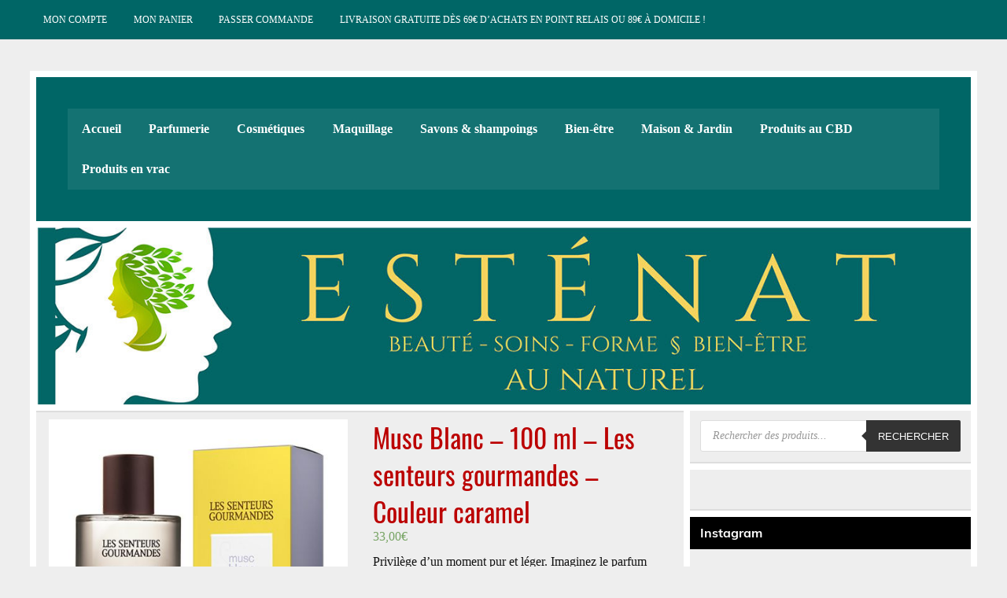

--- FILE ---
content_type: text/html; charset=UTF-8
request_url: https://estenat.com/produit/musc-blanc-100-ml-les-senteurs-gourmandes-couleur-caramel/
body_size: 34949
content:
<!DOCTYPE html><!-- HTML 5 -->
<html lang="fr-FR">

<head>
	
<!-- Global site tag (gtag.js) - Google Analytics -->
<script async src="https://www.googletagmanager.com/gtag/js?id=UA-104908814-1"></script>
<script>
  window.dataLayer = window.dataLayer || [];
  function gtag(){dataLayer.push(arguments);}
  gtag('js', new Date());

  gtag('config', 'UA-104908814-1');
</script>

<meta charset="UTF-8" />
<meta name="viewport" content="width=device-width, initial-scale=1">
<link rel="profile" href="http://gmpg.org/xfn/11" />
<link rel="pingback" href="https://estenat.com/xmlrpc.php" />
<meta name='robots' content='index, follow, max-snippet:-1, max-image-preview:large, max-video-preview:-1' />

	<!-- This site is optimized with the Yoast SEO plugin v26.8 - https://yoast.com/product/yoast-seo-wordpress/ -->
	<title>Musc Blanc - 100 ml - Les senteurs gourmandes - Couleur caramel</title>
	<meta name="description" content="Privilège d’un moment pur et léger. Cette Eau de Parfum irrésistible apporte un confort simple et rassurant." />
	<link rel="canonical" href="https://estenat.com/produit/musc-blanc-100-ml-les-senteurs-gourmandes-couleur-caramel/" />
	<meta property="og:locale" content="fr_FR" />
	<meta property="og:type" content="article" />
	<meta property="og:title" content="Musc Blanc - 100 ml - Les senteurs gourmandes - Couleur caramel" />
	<meta property="og:description" content="Privilège d’un moment pur et léger. Cette Eau de Parfum irrésistible apporte un confort simple et rassurant." />
	<meta property="og:url" content="https://estenat.com/produit/musc-blanc-100-ml-les-senteurs-gourmandes-couleur-caramel/" />
	<meta property="og:site_name" content="Esténat : Parfumerie cosmétiques maquillage CBD français Bio Cadeaux" />
	<meta property="article:publisher" content="https://www.facebook.com/estenat/" />
	<meta property="article:modified_time" content="2024-09-26T08:31:42+00:00" />
	<meta property="og:image" content="https://estenat.com/wp-content/uploads/2021/06/Musc-Blanc-100-ml-Les-senteurs-gourmandes-Couleur-caramel.jpg" />
	<meta property="og:image:width" content="480" />
	<meta property="og:image:height" content="480" />
	<meta property="og:image:type" content="image/jpeg" />
	<meta name="twitter:card" content="summary_large_image" />
	<meta name="twitter:site" content="@Estenat_bio" />
	<meta name="twitter:label1" content="Durée de lecture estimée" />
	<meta name="twitter:data1" content="1 minute" />
	<script type="application/ld+json" class="yoast-schema-graph">{"@context":"https://schema.org","@graph":[{"@type":"WebPage","@id":"https://estenat.com/produit/musc-blanc-100-ml-les-senteurs-gourmandes-couleur-caramel/","url":"https://estenat.com/produit/musc-blanc-100-ml-les-senteurs-gourmandes-couleur-caramel/","name":"Musc Blanc - 100 ml - Les senteurs gourmandes - Couleur caramel","isPartOf":{"@id":"https://estenat.com/#website"},"primaryImageOfPage":{"@id":"https://estenat.com/produit/musc-blanc-100-ml-les-senteurs-gourmandes-couleur-caramel/#primaryimage"},"image":{"@id":"https://estenat.com/produit/musc-blanc-100-ml-les-senteurs-gourmandes-couleur-caramel/#primaryimage"},"thumbnailUrl":"https://estenat.com/wp-content/uploads/2021/06/Musc-Blanc-100-ml-Les-senteurs-gourmandes-Couleur-caramel.jpg","datePublished":"2021-06-26T13:55:26+00:00","dateModified":"2024-09-26T08:31:42+00:00","description":"Privilège d’un moment pur et léger. Cette Eau de Parfum irrésistible apporte un confort simple et rassurant.","breadcrumb":{"@id":"https://estenat.com/produit/musc-blanc-100-ml-les-senteurs-gourmandes-couleur-caramel/#breadcrumb"},"inLanguage":"fr-FR","potentialAction":[{"@type":"ReadAction","target":["https://estenat.com/produit/musc-blanc-100-ml-les-senteurs-gourmandes-couleur-caramel/"]}]},{"@type":"ImageObject","inLanguage":"fr-FR","@id":"https://estenat.com/produit/musc-blanc-100-ml-les-senteurs-gourmandes-couleur-caramel/#primaryimage","url":"https://estenat.com/wp-content/uploads/2021/06/Musc-Blanc-100-ml-Les-senteurs-gourmandes-Couleur-caramel.jpg","contentUrl":"https://estenat.com/wp-content/uploads/2021/06/Musc-Blanc-100-ml-Les-senteurs-gourmandes-Couleur-caramel.jpg","width":480,"height":480,"caption":"Musc Blanc - 100 ml - Les senteurs gourmandes - Couleur caramel"},{"@type":"BreadcrumbList","@id":"https://estenat.com/produit/musc-blanc-100-ml-les-senteurs-gourmandes-couleur-caramel/#breadcrumb","itemListElement":[{"@type":"ListItem","position":1,"name":"Accueil","item":"https://estenat.com/"},{"@type":"ListItem","position":2,"name":"Boutique","item":"https://estenat.com/boutique/"},{"@type":"ListItem","position":3,"name":"Musc Blanc &#8211; 100 ml &#8211; Les senteurs gourmandes &#8211; Couleur caramel"}]},{"@type":"WebSite","@id":"https://estenat.com/#website","url":"https://estenat.com/","name":"Esténat : Parfumerie cosmétiques maquillage CBD français Bio Cadeaux","description":"Esténat parfums, Esténat cosmétiques. Produits de beauté et d&#039;hygiène, maquillage bio, soins visage et corps. Bougies, diffuseurs, cadeaux. Boutique de CBD","potentialAction":[{"@type":"SearchAction","target":{"@type":"EntryPoint","urlTemplate":"https://estenat.com/?s={search_term_string}"},"query-input":{"@type":"PropertyValueSpecification","valueRequired":true,"valueName":"search_term_string"}}],"inLanguage":"fr-FR"}]}</script>
	<!-- / Yoast SEO plugin. -->


<meta name="description" content="&nbsp; Privilège d’un moment pur et léger. Imaginez le parfum doux et frais des draps blancs qui sèchent au soleil dans un jardin baigné de fleurs blanches, la délicatesse d’une peau propre aux accents poudrés. &nbsp; La création parfumée Musc Blanc de Laurence Dumont est portée par l’envie de faire…">
<meta name="robots" content="index, follow, max-snippet:-1, max-image-preview:large, max-video-preview:-1">
<link rel="canonical" href="https://estenat.com/produit/musc-blanc-100-ml-les-senteurs-gourmandes-couleur-caramel/">
<meta property="og:url" content="https://estenat.com/produit/musc-blanc-100-ml-les-senteurs-gourmandes-couleur-caramel/">
<meta property="og:site_name" content="Esténat : Parfumerie cosmétiques maquillage  CBD français Bio  Cadeaux">
<meta property="og:locale" content="fr_FR">
<meta property="og:type" content="product">
<meta property="article:author" content="https://www.facebook.com/estenat">
<meta property="article:publisher" content="https://www.facebook.com/estenat">
<meta property="og:title" content="Musc Blanc - 100 ml - Les senteurs gourmandes - Couleur caramel - Esténat : Parfumerie cosmétiques maquillage  CBD français Bio  Cadeaux">
<meta property="og:description" content="&nbsp; Privilège d’un moment pur et léger. Imaginez le parfum doux et frais des draps blancs qui sèchent au soleil dans un jardin baigné de fleurs blanches, la délicatesse d’une peau propre aux accents poudrés. &nbsp; La création parfumée Musc Blanc de Laurence Dumont est portée par l’envie de faire…">
<meta property="og:image" content="https://estenat.com/wp-content/uploads/2021/06/Musc-Blanc-100-ml-Les-senteurs-gourmandes-Couleur-caramel.jpg">
<meta property="og:image:secure_url" content="https://estenat.com/wp-content/uploads/2021/06/Musc-Blanc-100-ml-Les-senteurs-gourmandes-Couleur-caramel.jpg">
<meta property="og:image:width" content="480">
<meta property="og:image:height" content="480">
<meta property="og:image:alt" content="Musc Blanc - 100 ml - Les senteurs gourmandes - Couleur caramel">
<meta property="fb:pages" content="">
<meta property="fb:admins" content="">
<meta property="fb:app_id" content="">
<meta name="twitter:card" content="summary">
<meta name="twitter:site" content="https://mobile.twitter.com/estenat_bio">
<meta name="twitter:creator" content="https://mobile.twitter.com/estenat_bio">
<meta name="twitter:title" content="Musc Blanc - 100 ml - Les senteurs gourmandes - Couleur caramel - Esténat : Parfumerie cosmétiques maquillage  CBD français Bio  Cadeaux">
<meta name="twitter:description" content="&nbsp; Privilège d’un moment pur et léger. Imaginez le parfum doux et frais des draps blancs qui sèchent au soleil dans un jardin baigné de fleurs blanches, la délicatesse d’une peau propre aux accents poudrés. &nbsp; La création parfumée Musc Blanc de Laurence Dumont est portée par l’envie de faire…">
<meta name="twitter:image" content="https://estenat.com/wp-content/uploads/2021/06/Musc-Blanc-100-ml-Les-senteurs-gourmandes-Couleur-caramel.jpg">
<link rel="alternate" type="application/rss+xml" title="Esténat : Parfumerie cosmétiques maquillage  CBD français Bio  Cadeaux &raquo; Flux" href="https://estenat.com/feed/" />
<link rel="alternate" type="application/rss+xml" title="Esténat : Parfumerie cosmétiques maquillage  CBD français Bio  Cadeaux &raquo; Flux des commentaires" href="https://estenat.com/comments/feed/" />
<style id='wp-img-auto-sizes-contain-inline-css' type='text/css'>
img:is([sizes=auto i],[sizes^="auto," i]){contain-intrinsic-size:3000px 1500px}
/*# sourceURL=wp-img-auto-sizes-contain-inline-css */
</style>
<link rel='stylesheet' id='twb-open-sans-css' href='https://fonts.googleapis.com/css?family=Open+Sans%3A300%2C400%2C500%2C600%2C700%2C800&#038;display=swap&#038;ver=6.9' type='text/css' media='all' />
<link rel='stylesheet' id='twbbwg-global-css' href='https://estenat.com/wp-content/plugins/photo-gallery/booster/assets/css/global.css?ver=1.0.0' type='text/css' media='all' />
<link rel='stylesheet' id='leeway-custom-fonts-css' href='https://estenat.com/wp-content/themes/leeway/css/custom-fonts.css?ver=20180413' type='text/css' media='all' />
<link rel='stylesheet' id='sbi_styles-css' href='https://estenat.com/wp-content/plugins/instagram-feed/css/sbi-styles.min.css?ver=6.10.0' type='text/css' media='all' />
<style id='wp-emoji-styles-inline-css' type='text/css'>

	img.wp-smiley, img.emoji {
		display: inline !important;
		border: none !important;
		box-shadow: none !important;
		height: 1em !important;
		width: 1em !important;
		margin: 0 0.07em !important;
		vertical-align: -0.1em !important;
		background: none !important;
		padding: 0 !important;
	}
/*# sourceURL=wp-emoji-styles-inline-css */
</style>
<style id='wp-block-library-inline-css' type='text/css'>
:root{--wp-block-synced-color:#7a00df;--wp-block-synced-color--rgb:122,0,223;--wp-bound-block-color:var(--wp-block-synced-color);--wp-editor-canvas-background:#ddd;--wp-admin-theme-color:#007cba;--wp-admin-theme-color--rgb:0,124,186;--wp-admin-theme-color-darker-10:#006ba1;--wp-admin-theme-color-darker-10--rgb:0,107,160.5;--wp-admin-theme-color-darker-20:#005a87;--wp-admin-theme-color-darker-20--rgb:0,90,135;--wp-admin-border-width-focus:2px}@media (min-resolution:192dpi){:root{--wp-admin-border-width-focus:1.5px}}.wp-element-button{cursor:pointer}:root .has-very-light-gray-background-color{background-color:#eee}:root .has-very-dark-gray-background-color{background-color:#313131}:root .has-very-light-gray-color{color:#eee}:root .has-very-dark-gray-color{color:#313131}:root .has-vivid-green-cyan-to-vivid-cyan-blue-gradient-background{background:linear-gradient(135deg,#00d084,#0693e3)}:root .has-purple-crush-gradient-background{background:linear-gradient(135deg,#34e2e4,#4721fb 50%,#ab1dfe)}:root .has-hazy-dawn-gradient-background{background:linear-gradient(135deg,#faaca8,#dad0ec)}:root .has-subdued-olive-gradient-background{background:linear-gradient(135deg,#fafae1,#67a671)}:root .has-atomic-cream-gradient-background{background:linear-gradient(135deg,#fdd79a,#004a59)}:root .has-nightshade-gradient-background{background:linear-gradient(135deg,#330968,#31cdcf)}:root .has-midnight-gradient-background{background:linear-gradient(135deg,#020381,#2874fc)}:root{--wp--preset--font-size--normal:16px;--wp--preset--font-size--huge:42px}.has-regular-font-size{font-size:1em}.has-larger-font-size{font-size:2.625em}.has-normal-font-size{font-size:var(--wp--preset--font-size--normal)}.has-huge-font-size{font-size:var(--wp--preset--font-size--huge)}.has-text-align-center{text-align:center}.has-text-align-left{text-align:left}.has-text-align-right{text-align:right}.has-fit-text{white-space:nowrap!important}#end-resizable-editor-section{display:none}.aligncenter{clear:both}.items-justified-left{justify-content:flex-start}.items-justified-center{justify-content:center}.items-justified-right{justify-content:flex-end}.items-justified-space-between{justify-content:space-between}.screen-reader-text{border:0;clip-path:inset(50%);height:1px;margin:-1px;overflow:hidden;padding:0;position:absolute;width:1px;word-wrap:normal!important}.screen-reader-text:focus{background-color:#ddd;clip-path:none;color:#444;display:block;font-size:1em;height:auto;left:5px;line-height:normal;padding:15px 23px 14px;text-decoration:none;top:5px;width:auto;z-index:100000}html :where(.has-border-color){border-style:solid}html :where([style*=border-top-color]){border-top-style:solid}html :where([style*=border-right-color]){border-right-style:solid}html :where([style*=border-bottom-color]){border-bottom-style:solid}html :where([style*=border-left-color]){border-left-style:solid}html :where([style*=border-width]){border-style:solid}html :where([style*=border-top-width]){border-top-style:solid}html :where([style*=border-right-width]){border-right-style:solid}html :where([style*=border-bottom-width]){border-bottom-style:solid}html :where([style*=border-left-width]){border-left-style:solid}html :where(img[class*=wp-image-]){height:auto;max-width:100%}:where(figure){margin:0 0 1em}html :where(.is-position-sticky){--wp-admin--admin-bar--position-offset:var(--wp-admin--admin-bar--height,0px)}@media screen and (max-width:600px){html :where(.is-position-sticky){--wp-admin--admin-bar--position-offset:0px}}

/*# sourceURL=wp-block-library-inline-css */
</style><link rel='stylesheet' id='wc-blocks-style-css' href='https://estenat.com/wp-content/plugins/woocommerce/assets/client/blocks/wc-blocks.css?ver=wc-10.4.3' type='text/css' media='all' />
<style id='global-styles-inline-css' type='text/css'>
:root{--wp--preset--aspect-ratio--square: 1;--wp--preset--aspect-ratio--4-3: 4/3;--wp--preset--aspect-ratio--3-4: 3/4;--wp--preset--aspect-ratio--3-2: 3/2;--wp--preset--aspect-ratio--2-3: 2/3;--wp--preset--aspect-ratio--16-9: 16/9;--wp--preset--aspect-ratio--9-16: 9/16;--wp--preset--color--black: #353535;--wp--preset--color--cyan-bluish-gray: #abb8c3;--wp--preset--color--white: #ffffff;--wp--preset--color--pale-pink: #f78da7;--wp--preset--color--vivid-red: #cf2e2e;--wp--preset--color--luminous-vivid-orange: #ff6900;--wp--preset--color--luminous-vivid-amber: #fcb900;--wp--preset--color--light-green-cyan: #7bdcb5;--wp--preset--color--vivid-green-cyan: #00d084;--wp--preset--color--pale-cyan-blue: #8ed1fc;--wp--preset--color--vivid-cyan-blue: #0693e3;--wp--preset--color--vivid-purple: #9b51e0;--wp--preset--color--primary: #bb0000;--wp--preset--color--light-gray: #f0f0f0;--wp--preset--color--dark-gray: #777777;--wp--preset--gradient--vivid-cyan-blue-to-vivid-purple: linear-gradient(135deg,rgb(6,147,227) 0%,rgb(155,81,224) 100%);--wp--preset--gradient--light-green-cyan-to-vivid-green-cyan: linear-gradient(135deg,rgb(122,220,180) 0%,rgb(0,208,130) 100%);--wp--preset--gradient--luminous-vivid-amber-to-luminous-vivid-orange: linear-gradient(135deg,rgb(252,185,0) 0%,rgb(255,105,0) 100%);--wp--preset--gradient--luminous-vivid-orange-to-vivid-red: linear-gradient(135deg,rgb(255,105,0) 0%,rgb(207,46,46) 100%);--wp--preset--gradient--very-light-gray-to-cyan-bluish-gray: linear-gradient(135deg,rgb(238,238,238) 0%,rgb(169,184,195) 100%);--wp--preset--gradient--cool-to-warm-spectrum: linear-gradient(135deg,rgb(74,234,220) 0%,rgb(151,120,209) 20%,rgb(207,42,186) 40%,rgb(238,44,130) 60%,rgb(251,105,98) 80%,rgb(254,248,76) 100%);--wp--preset--gradient--blush-light-purple: linear-gradient(135deg,rgb(255,206,236) 0%,rgb(152,150,240) 100%);--wp--preset--gradient--blush-bordeaux: linear-gradient(135deg,rgb(254,205,165) 0%,rgb(254,45,45) 50%,rgb(107,0,62) 100%);--wp--preset--gradient--luminous-dusk: linear-gradient(135deg,rgb(255,203,112) 0%,rgb(199,81,192) 50%,rgb(65,88,208) 100%);--wp--preset--gradient--pale-ocean: linear-gradient(135deg,rgb(255,245,203) 0%,rgb(182,227,212) 50%,rgb(51,167,181) 100%);--wp--preset--gradient--electric-grass: linear-gradient(135deg,rgb(202,248,128) 0%,rgb(113,206,126) 100%);--wp--preset--gradient--midnight: linear-gradient(135deg,rgb(2,3,129) 0%,rgb(40,116,252) 100%);--wp--preset--font-size--small: 13px;--wp--preset--font-size--medium: 20px;--wp--preset--font-size--large: 36px;--wp--preset--font-size--x-large: 42px;--wp--preset--spacing--20: 0.44rem;--wp--preset--spacing--30: 0.67rem;--wp--preset--spacing--40: 1rem;--wp--preset--spacing--50: 1.5rem;--wp--preset--spacing--60: 2.25rem;--wp--preset--spacing--70: 3.38rem;--wp--preset--spacing--80: 5.06rem;--wp--preset--shadow--natural: 6px 6px 9px rgba(0, 0, 0, 0.2);--wp--preset--shadow--deep: 12px 12px 50px rgba(0, 0, 0, 0.4);--wp--preset--shadow--sharp: 6px 6px 0px rgba(0, 0, 0, 0.2);--wp--preset--shadow--outlined: 6px 6px 0px -3px rgb(255, 255, 255), 6px 6px rgb(0, 0, 0);--wp--preset--shadow--crisp: 6px 6px 0px rgb(0, 0, 0);}:where(.is-layout-flex){gap: 0.5em;}:where(.is-layout-grid){gap: 0.5em;}body .is-layout-flex{display: flex;}.is-layout-flex{flex-wrap: wrap;align-items: center;}.is-layout-flex > :is(*, div){margin: 0;}body .is-layout-grid{display: grid;}.is-layout-grid > :is(*, div){margin: 0;}:where(.wp-block-columns.is-layout-flex){gap: 2em;}:where(.wp-block-columns.is-layout-grid){gap: 2em;}:where(.wp-block-post-template.is-layout-flex){gap: 1.25em;}:where(.wp-block-post-template.is-layout-grid){gap: 1.25em;}.has-black-color{color: var(--wp--preset--color--black) !important;}.has-cyan-bluish-gray-color{color: var(--wp--preset--color--cyan-bluish-gray) !important;}.has-white-color{color: var(--wp--preset--color--white) !important;}.has-pale-pink-color{color: var(--wp--preset--color--pale-pink) !important;}.has-vivid-red-color{color: var(--wp--preset--color--vivid-red) !important;}.has-luminous-vivid-orange-color{color: var(--wp--preset--color--luminous-vivid-orange) !important;}.has-luminous-vivid-amber-color{color: var(--wp--preset--color--luminous-vivid-amber) !important;}.has-light-green-cyan-color{color: var(--wp--preset--color--light-green-cyan) !important;}.has-vivid-green-cyan-color{color: var(--wp--preset--color--vivid-green-cyan) !important;}.has-pale-cyan-blue-color{color: var(--wp--preset--color--pale-cyan-blue) !important;}.has-vivid-cyan-blue-color{color: var(--wp--preset--color--vivid-cyan-blue) !important;}.has-vivid-purple-color{color: var(--wp--preset--color--vivid-purple) !important;}.has-black-background-color{background-color: var(--wp--preset--color--black) !important;}.has-cyan-bluish-gray-background-color{background-color: var(--wp--preset--color--cyan-bluish-gray) !important;}.has-white-background-color{background-color: var(--wp--preset--color--white) !important;}.has-pale-pink-background-color{background-color: var(--wp--preset--color--pale-pink) !important;}.has-vivid-red-background-color{background-color: var(--wp--preset--color--vivid-red) !important;}.has-luminous-vivid-orange-background-color{background-color: var(--wp--preset--color--luminous-vivid-orange) !important;}.has-luminous-vivid-amber-background-color{background-color: var(--wp--preset--color--luminous-vivid-amber) !important;}.has-light-green-cyan-background-color{background-color: var(--wp--preset--color--light-green-cyan) !important;}.has-vivid-green-cyan-background-color{background-color: var(--wp--preset--color--vivid-green-cyan) !important;}.has-pale-cyan-blue-background-color{background-color: var(--wp--preset--color--pale-cyan-blue) !important;}.has-vivid-cyan-blue-background-color{background-color: var(--wp--preset--color--vivid-cyan-blue) !important;}.has-vivid-purple-background-color{background-color: var(--wp--preset--color--vivid-purple) !important;}.has-black-border-color{border-color: var(--wp--preset--color--black) !important;}.has-cyan-bluish-gray-border-color{border-color: var(--wp--preset--color--cyan-bluish-gray) !important;}.has-white-border-color{border-color: var(--wp--preset--color--white) !important;}.has-pale-pink-border-color{border-color: var(--wp--preset--color--pale-pink) !important;}.has-vivid-red-border-color{border-color: var(--wp--preset--color--vivid-red) !important;}.has-luminous-vivid-orange-border-color{border-color: var(--wp--preset--color--luminous-vivid-orange) !important;}.has-luminous-vivid-amber-border-color{border-color: var(--wp--preset--color--luminous-vivid-amber) !important;}.has-light-green-cyan-border-color{border-color: var(--wp--preset--color--light-green-cyan) !important;}.has-vivid-green-cyan-border-color{border-color: var(--wp--preset--color--vivid-green-cyan) !important;}.has-pale-cyan-blue-border-color{border-color: var(--wp--preset--color--pale-cyan-blue) !important;}.has-vivid-cyan-blue-border-color{border-color: var(--wp--preset--color--vivid-cyan-blue) !important;}.has-vivid-purple-border-color{border-color: var(--wp--preset--color--vivid-purple) !important;}.has-vivid-cyan-blue-to-vivid-purple-gradient-background{background: var(--wp--preset--gradient--vivid-cyan-blue-to-vivid-purple) !important;}.has-light-green-cyan-to-vivid-green-cyan-gradient-background{background: var(--wp--preset--gradient--light-green-cyan-to-vivid-green-cyan) !important;}.has-luminous-vivid-amber-to-luminous-vivid-orange-gradient-background{background: var(--wp--preset--gradient--luminous-vivid-amber-to-luminous-vivid-orange) !important;}.has-luminous-vivid-orange-to-vivid-red-gradient-background{background: var(--wp--preset--gradient--luminous-vivid-orange-to-vivid-red) !important;}.has-very-light-gray-to-cyan-bluish-gray-gradient-background{background: var(--wp--preset--gradient--very-light-gray-to-cyan-bluish-gray) !important;}.has-cool-to-warm-spectrum-gradient-background{background: var(--wp--preset--gradient--cool-to-warm-spectrum) !important;}.has-blush-light-purple-gradient-background{background: var(--wp--preset--gradient--blush-light-purple) !important;}.has-blush-bordeaux-gradient-background{background: var(--wp--preset--gradient--blush-bordeaux) !important;}.has-luminous-dusk-gradient-background{background: var(--wp--preset--gradient--luminous-dusk) !important;}.has-pale-ocean-gradient-background{background: var(--wp--preset--gradient--pale-ocean) !important;}.has-electric-grass-gradient-background{background: var(--wp--preset--gradient--electric-grass) !important;}.has-midnight-gradient-background{background: var(--wp--preset--gradient--midnight) !important;}.has-small-font-size{font-size: var(--wp--preset--font-size--small) !important;}.has-medium-font-size{font-size: var(--wp--preset--font-size--medium) !important;}.has-large-font-size{font-size: var(--wp--preset--font-size--large) !important;}.has-x-large-font-size{font-size: var(--wp--preset--font-size--x-large) !important;}
/*# sourceURL=global-styles-inline-css */
</style>

<style id='classic-theme-styles-inline-css' type='text/css'>
/*! This file is auto-generated */
.wp-block-button__link{color:#fff;background-color:#32373c;border-radius:9999px;box-shadow:none;text-decoration:none;padding:calc(.667em + 2px) calc(1.333em + 2px);font-size:1.125em}.wp-block-file__button{background:#32373c;color:#fff;text-decoration:none}
/*# sourceURL=/wp-includes/css/classic-themes.min.css */
</style>
<link rel='stylesheet' id='bwg_fonts-css' href='https://estenat.com/wp-content/plugins/photo-gallery/css/bwg-fonts/fonts.css?ver=0.0.1' type='text/css' media='all' />
<link rel='stylesheet' id='sumoselect-css' href='https://estenat.com/wp-content/plugins/photo-gallery/css/sumoselect.min.css?ver=3.4.6' type='text/css' media='all' />
<link rel='stylesheet' id='mCustomScrollbar-css' href='https://estenat.com/wp-content/plugins/photo-gallery/css/jquery.mCustomScrollbar.min.css?ver=3.1.5' type='text/css' media='all' />
<link rel='stylesheet' id='bwg_googlefonts-css' href='https://fonts.googleapis.com/css?family=Ubuntu&#038;subset=greek,latin,greek-ext,vietnamese,cyrillic-ext,latin-ext,cyrillic' type='text/css' media='all' />
<link rel='stylesheet' id='bwg_frontend-css' href='https://estenat.com/wp-content/plugins/photo-gallery/css/styles.min.css?ver=1.8.37' type='text/css' media='all' />
<link rel='stylesheet' id='SFSIPLUSmainCss-css' href='https://estenat.com/wp-content/plugins/ultimate-social-media-plus/css/sfsi-style.css?ver=3.7.1' type='text/css' media='all' />
<link rel='stylesheet' id='woocommerce-layout-css' href='https://estenat.com/wp-content/plugins/woocommerce/assets/css/woocommerce-layout.css?ver=10.4.3' type='text/css' media='all' />
<link rel='stylesheet' id='woocommerce-smallscreen-css' href='https://estenat.com/wp-content/plugins/woocommerce/assets/css/woocommerce-smallscreen.css?ver=10.4.3' type='text/css' media='only screen and (max-width: 768px)' />
<link rel='stylesheet' id='woocommerce-general-css' href='https://estenat.com/wp-content/plugins/woocommerce/assets/css/woocommerce.css?ver=10.4.3' type='text/css' media='all' />
<style id='woocommerce-inline-inline-css' type='text/css'>
.woocommerce form .form-row .required { visibility: visible; }
/*# sourceURL=woocommerce-inline-inline-css */
</style>
<link rel='stylesheet' id='dgwt-wcas-style-css' href='https://estenat.com/wp-content/plugins/ajax-search-for-woocommerce/assets/css/style.min.css?ver=1.32.2' type='text/css' media='all' />
<link rel='stylesheet' id='leeway-stylesheet-css' href='https://estenat.com/wp-content/themes/leeway/style.css?ver=1.4.6' type='text/css' media='all' />
<style id='leeway-stylesheet-inline-css' type='text/css'>
.site-title, .site-description {
	position: absolute;
	clip: rect(1px, 1px, 1px, 1px);
}
/*# sourceURL=leeway-stylesheet-inline-css */
</style>
<link rel='stylesheet' id='genericons-css' href='https://estenat.com/wp-content/themes/leeway/css/genericons/genericons.css?ver=3.4.1' type='text/css' media='all' />
<link rel='stylesheet' id='tablepress-default-css' href='https://estenat.com/wp-content/plugins/tablepress/css/build/default.css?ver=3.2.6' type='text/css' media='all' />
<link rel='stylesheet' id='leeway-pro-stylesheet-css' href='https://estenat.com/wp-content/plugins/leeway-pro/css/leeway-pro.css?ver=1.0.8' type='text/css' media='all' />
<script type="text/javascript" src="https://estenat.com/wp-includes/js/jquery/jquery.min.js?ver=3.7.1" id="jquery-core-js"></script>
<script type="text/javascript" src="https://estenat.com/wp-includes/js/jquery/jquery-migrate.min.js?ver=3.4.1" id="jquery-migrate-js"></script>
<script type="text/javascript" src="https://estenat.com/wp-content/plugins/photo-gallery/booster/assets/js/circle-progress.js?ver=1.2.2" id="twbbwg-circle-js"></script>
<script type="text/javascript" id="twbbwg-global-js-extra">
/* <![CDATA[ */
var twb = {"nonce":"744513d765","ajax_url":"https://estenat.com/wp-admin/admin-ajax.php","plugin_url":"https://estenat.com/wp-content/plugins/photo-gallery/booster","href":"https://estenat.com/wp-admin/admin.php?page=twbbwg_photo-gallery"};
var twb = {"nonce":"744513d765","ajax_url":"https://estenat.com/wp-admin/admin-ajax.php","plugin_url":"https://estenat.com/wp-content/plugins/photo-gallery/booster","href":"https://estenat.com/wp-admin/admin.php?page=twbbwg_photo-gallery"};
//# sourceURL=twbbwg-global-js-extra
/* ]]> */
</script>
<script type="text/javascript" src="https://estenat.com/wp-content/plugins/photo-gallery/booster/assets/js/global.js?ver=1.0.0" id="twbbwg-global-js"></script>
<script type="text/javascript" src="https://estenat.com/wp-content/plugins/photo-gallery/js/jquery.sumoselect.min.js?ver=3.4.6" id="sumoselect-js"></script>
<script type="text/javascript" src="https://estenat.com/wp-content/plugins/photo-gallery/js/tocca.min.js?ver=2.0.9" id="bwg_mobile-js"></script>
<script type="text/javascript" src="https://estenat.com/wp-content/plugins/photo-gallery/js/jquery.mCustomScrollbar.concat.min.js?ver=3.1.5" id="mCustomScrollbar-js"></script>
<script type="text/javascript" src="https://estenat.com/wp-content/plugins/photo-gallery/js/jquery.fullscreen.min.js?ver=0.6.0" id="jquery-fullscreen-js"></script>
<script type="text/javascript" id="bwg_frontend-js-extra">
/* <![CDATA[ */
var bwg_objectsL10n = {"bwg_field_required":"field is required.","bwg_mail_validation":"This is not a valid email address.","bwg_search_result":"There are no images matching your search.","bwg_select_tag":"Select Tag","bwg_order_by":"Order By","bwg_search":"Search","bwg_show_ecommerce":"Show Ecommerce","bwg_hide_ecommerce":"Hide Ecommerce","bwg_show_comments":"Show Comments","bwg_hide_comments":"Hide Comments","bwg_restore":"Restore","bwg_maximize":"Maximize","bwg_fullscreen":"Fullscreen","bwg_exit_fullscreen":"Exit Fullscreen","bwg_search_tag":"SEARCH...","bwg_tag_no_match":"No tags found","bwg_all_tags_selected":"All tags selected","bwg_tags_selected":"tags selected","play":"Play","pause":"Pause","is_pro":"","bwg_play":"Play","bwg_pause":"Pause","bwg_hide_info":"Hide info","bwg_show_info":"Show info","bwg_hide_rating":"Hide rating","bwg_show_rating":"Show rating","ok":"Ok","cancel":"Cancel","select_all":"Select all","lazy_load":"0","lazy_loader":"https://estenat.com/wp-content/plugins/photo-gallery/images/ajax_loader.png","front_ajax":"0","bwg_tag_see_all":"see all tags","bwg_tag_see_less":"see less tags"};
//# sourceURL=bwg_frontend-js-extra
/* ]]> */
</script>
<script type="text/javascript" src="https://estenat.com/wp-content/plugins/photo-gallery/js/scripts.min.js?ver=1.8.37" id="bwg_frontend-js"></script>
<script type="text/javascript" src="https://estenat.com/wp-content/plugins/woocommerce/assets/js/jquery-blockui/jquery.blockUI.min.js?ver=2.7.0-wc.10.4.3" id="wc-jquery-blockui-js" defer="defer" data-wp-strategy="defer"></script>
<script type="text/javascript" id="wc-add-to-cart-js-extra">
/* <![CDATA[ */
var wc_add_to_cart_params = {"ajax_url":"/wp-admin/admin-ajax.php","wc_ajax_url":"/?wc-ajax=%%endpoint%%","i18n_view_cart":"Voir le panier","cart_url":"https://estenat.com/panier/","is_cart":"","cart_redirect_after_add":"no"};
//# sourceURL=wc-add-to-cart-js-extra
/* ]]> */
</script>
<script type="text/javascript" src="https://estenat.com/wp-content/plugins/woocommerce/assets/js/frontend/add-to-cart.min.js?ver=10.4.3" id="wc-add-to-cart-js" defer="defer" data-wp-strategy="defer"></script>
<script type="text/javascript" id="wc-single-product-js-extra">
/* <![CDATA[ */
var wc_single_product_params = {"i18n_required_rating_text":"Veuillez s\u00e9lectionner une note","i18n_rating_options":["1\u00a0\u00e9toile sur 5","2\u00a0\u00e9toiles sur 5","3\u00a0\u00e9toiles sur 5","4\u00a0\u00e9toiles sur 5","5\u00a0\u00e9toiles sur 5"],"i18n_product_gallery_trigger_text":"Voir la galerie d\u2019images en plein \u00e9cran","review_rating_required":"yes","flexslider":{"rtl":false,"animation":"slide","smoothHeight":true,"directionNav":false,"controlNav":"thumbnails","slideshow":false,"animationSpeed":500,"animationLoop":false,"allowOneSlide":false},"zoom_enabled":"","zoom_options":[],"photoswipe_enabled":"","photoswipe_options":{"shareEl":false,"closeOnScroll":false,"history":false,"hideAnimationDuration":0,"showAnimationDuration":0},"flexslider_enabled":""};
//# sourceURL=wc-single-product-js-extra
/* ]]> */
</script>
<script type="text/javascript" src="https://estenat.com/wp-content/plugins/woocommerce/assets/js/frontend/single-product.min.js?ver=10.4.3" id="wc-single-product-js" defer="defer" data-wp-strategy="defer"></script>
<script type="text/javascript" src="https://estenat.com/wp-content/plugins/woocommerce/assets/js/js-cookie/js.cookie.min.js?ver=2.1.4-wc.10.4.3" id="wc-js-cookie-js" defer="defer" data-wp-strategy="defer"></script>
<script type="text/javascript" id="woocommerce-js-extra">
/* <![CDATA[ */
var woocommerce_params = {"ajax_url":"/wp-admin/admin-ajax.php","wc_ajax_url":"/?wc-ajax=%%endpoint%%","i18n_password_show":"Afficher le mot de passe","i18n_password_hide":"Masquer le mot de passe"};
//# sourceURL=woocommerce-js-extra
/* ]]> */
</script>
<script type="text/javascript" src="https://estenat.com/wp-content/plugins/woocommerce/assets/js/frontend/woocommerce.min.js?ver=10.4.3" id="woocommerce-js" defer="defer" data-wp-strategy="defer"></script>
<script type="text/javascript" id="WCPAY_ASSETS-js-extra">
/* <![CDATA[ */
var wcpayAssets = {"url":"https://estenat.com/wp-content/plugins/woocommerce-payments/dist/"};
//# sourceURL=WCPAY_ASSETS-js-extra
/* ]]> */
</script>
<script type="text/javascript" src="https://estenat.com/wp-content/themes/leeway/js/navigation.js?ver=20160719" id="leeway-jquery-navigation-js"></script>
<link rel="https://api.w.org/" href="https://estenat.com/wp-json/" /><link rel="alternate" title="JSON" type="application/json" href="https://estenat.com/wp-json/wp/v2/product/5883" /><link rel="EditURI" type="application/rsd+xml" title="RSD" href="https://estenat.com/xmlrpc.php?rsd" />
<meta name="generator" content="WordPress 6.9" />
<meta name="generator" content="WooCommerce 10.4.3" />
<link rel='shortlink' href='https://estenat.com/?p=5883' />
	<script>
		window.addEventListener("sfsi_plus_functions_loaded", function() {
			var body = document.getElementsByTagName('body')[0];
			// console.log(body);
			body.classList.add("sfsi_plus_3.53");
		})
		// window.addEventListener('sfsi_plus_functions_loaded',function(e) {
		// 	jQuery("body").addClass("sfsi_plus_3.53")
		// });
		jQuery(document).ready(function(e) {
			jQuery("body").addClass("sfsi_plus_3.53")
		});

		function sfsi_plus_processfurther(ref) {
			var feed_id = '[base64]';
			var feedtype = 8;
			var email = jQuery(ref).find('input[name="email"]').val();
			var filter = /^(([^<>()[\]\\.,;:\s@\"]+(\.[^<>()[\]\\.,;:\s@\"]+)*)|(\".+\"))@((\[[0-9]{1,3}\.[0-9]{1,3}\.[0-9]{1,3}\.[0-9]{1,3}\])|(([a-zA-Z\-0-9]+\.)+[a-zA-Z]{2,}))$/;
			if ((email != "Enter your email") && (filter.test(email))) {
				if (feedtype == "8") {
					var url = "https://api.follow.it/subscription-form/" + feed_id + "/" + feedtype;
					window.open(url, "popupwindow", "scrollbars=yes,width=1080,height=760");
					return true;
				}
			} else {
				alert("Please enter email address");
				jQuery(ref).find('input[name="email"]').focus();
				return false;
			}
		}
	</script>
	<style>
		.sfsi_plus_subscribe_Popinner {
			width: 100% !important;
			height: auto !important;
			border: 1px solid #b5b5b5 !important;
			padding: 18px 0px !important;
			background-color: #ffffff !important;
		}

		.sfsi_plus_subscribe_Popinner form {
			margin: 0 20px !important;
		}

		.sfsi_plus_subscribe_Popinner h5 {
			font-family: Helvetica,Arial,sans-serif !important;

			font-weight: bold !important;
			color: #000000 !important;
			font-size: 16px !important;
			text-align: center !important;
			margin: 0 0 10px !important;
			padding: 0 !important;
		}

		.sfsi_plus_subscription_form_field {
			margin: 5px 0 !important;
			width: 100% !important;
			display: inline-flex;
			display: -webkit-inline-flex;
		}

		.sfsi_plus_subscription_form_field input {
			width: 100% !important;
			padding: 10px 0px !important;
		}

		.sfsi_plus_subscribe_Popinner input[type=email] {
			font-family: Helvetica,Arial,sans-serif !important;

			font-style: normal !important;
			color:  !important;
			font-size: 14px !important;
			text-align: center !important;
		}

		.sfsi_plus_subscribe_Popinner input[type=email]::-webkit-input-placeholder {
			font-family: Helvetica,Arial,sans-serif !important;

			font-style: normal !important;
			color:  !important;
			font-size: 14px !important;
			text-align: center !important;
		}

		.sfsi_plus_subscribe_Popinner input[type=email]:-moz-placeholder {
			/* Firefox 18- */
			font-family: Helvetica,Arial,sans-serif !important;

			font-style: normal !important;
			color:  !important;
			font-size: 14px !important;
			text-align: center !important;
		}

		.sfsi_plus_subscribe_Popinner input[type=email]::-moz-placeholder {
			/* Firefox 19+ */
			font-family: Helvetica,Arial,sans-serif !important;

			font-style: normal !important;
			color:  !important;
			font-size: 14px !important;
			text-align: center !important;
		}

		.sfsi_plus_subscribe_Popinner input[type=email]:-ms-input-placeholder {
			font-family: Helvetica,Arial,sans-serif !important;

			font-style: normal !important;
			color:  !important;
			font-size: 14px !important;
			text-align: center !important;
		}

		.sfsi_plus_subscribe_Popinner input[type=submit] {
			font-family: Helvetica,Arial,sans-serif !important;

			font-weight: bold !important;
			color: #000000 !important;
			font-size: 16px !important;
			text-align: center !important;
			background-color: #dedede !important;
		}
	</style>
	<meta name="follow.[base64]" content="l6YTXzWD3eL59Cv6JRBh"/><link rel="apple-touch-icon" sizes="180x180" href="/wp-content/uploads/fbrfg/apple-touch-icon.png">
<link rel="icon" type="image/png" sizes="32x32" href="/wp-content/uploads/fbrfg/favicon-32x32.png">
<link rel="icon" type="image/png" sizes="16x16" href="/wp-content/uploads/fbrfg/favicon-16x16.png">
<link rel="manifest" href="/wp-content/uploads/fbrfg/manifest.json">
<link rel="mask-icon" href="/wp-content/uploads/fbrfg/safari-pinned-tab.svg" color="#5bbad5">
<link rel="shortcut icon" href="/wp-content/uploads/fbrfg/favicon.ico">
<meta name="msapplication-config" content="/wp-content/uploads/fbrfg/browserconfig.xml">
<meta name="theme-color" content="#ffffff">		<style>
			.dgwt-wcas-ico-magnifier,.dgwt-wcas-ico-magnifier-handler{max-width:20px}.dgwt-wcas-search-wrapp{max-width:600px}		</style>
		<!-- Google site verification - Google for WooCommerce -->
<meta name="google-site-verification" content="BcxMlgVi6tCbvkKa7vf-B9krW_MM6PGZB0qRmdaTyjQ" />
	<noscript><style>.woocommerce-product-gallery{ opacity: 1 !important; }</style></noscript>
	<style type="text/css">
			#topheader-wrap, #topnav-menu ul {
				background: #006666;
			}
			#header-wrap, #mainnav-menu ul a:hover {
				background: #006666;
			}
			.post-title, .post-title a:link, .post-title a:visited,
			.widget-category-posts .post-title, .widget-category-posts .post-title a:link, .widget-category-posts .post-title a:visited	{
				color: #000000;
			}
			.post-title a:hover, .post-title a:active, .widget-category-posts .post-title a:hover, .widget-category-posts .post-title a:active {
				color: #222222;
			}
			a, a:link, a:visited, .comment a:link, .comment a:visited, .postmeta a:link, .postmeta a:visited, 
			.widget-category-posts .postmeta-small a:link, .widget-category-posts .postmeta-small a:visited {
				color: #000000;
			}
			.more-link:link, .more-link:visited, .postmeta .meta-date a:link, .postmeta .meta-date a:visited {
				color: #fff;
			}
			input[type="submit"], .postmeta .meta-date, .more-link {
				background-color: #000000;
			}
			.sticky {
				border-left: 5px solid #000000;
			}
			.widgettitle, .archive-title, .post-pagination, .breadcrumbs, #comments .comments-title, #respond #reply-title {
				background-color: #000000;
			}
			.widget a:link, .widget a:visited {
				color: #000000;
			}
			.widgettitle a:link, .widgettitle a:visited {
				color: #fff;
			}
			#footer {
				background: #eeeeee;
			}</style><style type="text/css">
			body, input, textarea {
				font-family: "Cinzel";
			}
			#logo .site-title, .page-title, .post-title,
			#post-slider .zeeslide .slide-content .slide-title {
				font-family: "Cinzel Decorative";
			}
			#mainnav-menu a {
				font-family: "Cinzel Decorative";
			}
			.widgettitle, .archive-title, #comments .comments-title, #respond #reply-title {
				font-family: "Cinzel Decorative";
			}</style><style type="text/css" id="custom-background-css">
body.custom-background { background-color: #eeeeee; }
</style>
	<link rel="icon" href="https://estenat.com/wp-content/uploads/2017/06/cropped-estenat-favicon-32x32.png" sizes="32x32" />
<link rel="icon" href="https://estenat.com/wp-content/uploads/2017/06/cropped-estenat-favicon-192x192.png" sizes="192x192" />
<link rel="apple-touch-icon" href="https://estenat.com/wp-content/uploads/2017/06/cropped-estenat-favicon-180x180.png" />
<meta name="msapplication-TileImage" content="https://estenat.com/wp-content/uploads/2017/06/cropped-estenat-favicon-270x270.png" />
<!-- WooCommerce Colors -->
<style type="text/css">
p.demo_store{background-color:#bababa;color:#3b3b3b;}.woocommerce small.note{color:#777;}.woocommerce .woocommerce-breadcrumb{color:#777;}.woocommerce .woocommerce-breadcrumb a{color:#777;}.woocommerce div.product span.price,.woocommerce div.product p.price{color:#77a464;}.woocommerce div.product .stock{color:#77a464;}.woocommerce span.onsale{background-color:#77a464;color:#fff;}.woocommerce ul.products li.product .price{color:#77a464;}.woocommerce ul.products li.product .price .from{color:rgba(132, 132, 132, 0.5);}.woocommerce nav.woocommerce-pagination ul{border:1px solid #d3ced3;}.woocommerce nav.woocommerce-pagination ul li{border-right:1px solid #d3ced3;}.woocommerce nav.woocommerce-pagination ul li span.current,.woocommerce nav.woocommerce-pagination ul li a:hover,.woocommerce nav.woocommerce-pagination ul li a:focus{background:#ebe9eb;color:#8a7e8a;}.woocommerce a.button,.woocommerce button.button,.woocommerce input.button,.woocommerce #respond input#submit{color:#515151;background-color:#ebe9eb;}.woocommerce a.button:hover,.woocommerce button.button:hover,.woocommerce input.button:hover,.woocommerce #respond input#submit:hover{background-color:#dad8da;color:#515151;}.woocommerce a.button.alt,.woocommerce button.button.alt,.woocommerce input.button.alt,.woocommerce #respond input#submit.alt{background-color:#bababa;color:#3b3b3b;}.woocommerce a.button.alt:hover,.woocommerce button.button.alt:hover,.woocommerce input.button.alt:hover,.woocommerce #respond input#submit.alt:hover{background-color:#a9a9a9;color:#3b3b3b;}.woocommerce a.button.alt.disabled,.woocommerce button.button.alt.disabled,.woocommerce input.button.alt.disabled,.woocommerce #respond input#submit.alt.disabled,.woocommerce a.button.alt:disabled,.woocommerce button.button.alt:disabled,.woocommerce input.button.alt:disabled,.woocommerce #respond input#submit.alt:disabled,.woocommerce a.button.alt:disabled[disabled],.woocommerce button.button.alt:disabled[disabled],.woocommerce input.button.alt:disabled[disabled],.woocommerce #respond input#submit.alt:disabled[disabled],.woocommerce a.button.alt.disabled:hover,.woocommerce button.button.alt.disabled:hover,.woocommerce input.button.alt.disabled:hover,.woocommerce #respond input#submit.alt.disabled:hover,.woocommerce a.button.alt:disabled:hover,.woocommerce button.button.alt:disabled:hover,.woocommerce input.button.alt:disabled:hover,.woocommerce #respond input#submit.alt:disabled:hover,.woocommerce a.button.alt:disabled[disabled]:hover,.woocommerce button.button.alt:disabled[disabled]:hover,.woocommerce input.button.alt:disabled[disabled]:hover,.woocommerce #respond input#submit.alt:disabled[disabled]:hover{background-color:#bababa;color:#3b3b3b;}.woocommerce a.button:disabled:hover,.woocommerce button.button:disabled:hover,.woocommerce input.button:disabled:hover,.woocommerce #respond input#submit:disabled:hover,.woocommerce a.button.disabled:hover,.woocommerce button.button.disabled:hover,.woocommerce input.button.disabled:hover,.woocommerce #respond input#submit.disabled:hover,.woocommerce a.button:disabled[disabled]:hover,.woocommerce button.button:disabled[disabled]:hover,.woocommerce input.button:disabled[disabled]:hover,.woocommerce #respond input#submit:disabled[disabled]:hover{background-color:#ebe9eb;}.woocommerce #reviews h2 small{color:#777;}.woocommerce #reviews h2 small a{color:#777;}.woocommerce #reviews #comments ol.commentlist li .meta{color:#777;}.woocommerce #reviews #comments ol.commentlist li img.avatar{background:#ebe9eb;border:1px solid #e4e1e4;}.woocommerce #reviews #comments ol.commentlist li .comment-text{border:1px solid #e4e1e4;}.woocommerce #reviews #comments ol.commentlist #respond{border:1px solid #e4e1e4;}.woocommerce .star-rating:before{color:#d3ced3;}.woocommerce.widget_shopping_cart .total,.woocommerce .widget_shopping_cart .total{border-top:3px double #ebe9eb;}.woocommerce form.login,.woocommerce form.checkout_coupon,.woocommerce form.register{border:1px solid #d3ced3;}.woocommerce .order_details li{border-right:1px dashed #d3ced3;}.woocommerce .widget_price_filter .ui-slider .ui-slider-handle{background-color:#bababa;}.woocommerce .widget_price_filter .ui-slider .ui-slider-range{background-color:#bababa;}.woocommerce .widget_price_filter .price_slider_wrapper .ui-widget-content{background-color:#767676;}.woocommerce-cart table.cart td.actions .coupon .input-text{border:1px solid #d3ced3;}.woocommerce-cart .cart-collaterals .cart_totals p small{color:#777;}.woocommerce-cart .cart-collaterals .cart_totals table small{color:#777;}.woocommerce-cart .cart-collaterals .cart_totals .discount td{color:#77a464;}.woocommerce-cart .cart-collaterals .cart_totals tr td,.woocommerce-cart .cart-collaterals .cart_totals tr th{border-top:1px solid #ebe9eb;}.woocommerce-checkout .checkout .create-account small{color:#777;}.woocommerce-checkout #payment{background:#ebe9eb;}.woocommerce-checkout #payment ul.payment_methods{border-bottom:1px solid #d3ced3;}.woocommerce-checkout #payment div.payment_box{background-color:#dfdcdf;color:#515151;}.woocommerce-checkout #payment div.payment_box input.input-text,.woocommerce-checkout #payment div.payment_box textarea{border-color:#c7c1c7;border-top-color:#bab4ba;}.woocommerce-checkout #payment div.payment_box ::-webkit-input-placeholder{color:#bab4ba;}.woocommerce-checkout #payment div.payment_box :-moz-placeholder{color:#bab4ba;}.woocommerce-checkout #payment div.payment_box :-ms-input-placeholder{color:#bab4ba;}.woocommerce-checkout #payment div.payment_box span.help{color:#777;}.woocommerce-checkout #payment div.payment_box:after{content:"";display:block;border:8px solid #dfdcdf;border-right-color:transparent;border-left-color:transparent;border-top-color:transparent;position:absolute;top:-3px;left:0;margin:-1em 0 0 2em;}
</style>
<!--/WooCommerce Colors-->
<link rel='stylesheet' id='yarppRelatedCss-css' href='https://estenat.com/wp-content/plugins/yet-another-related-posts-plugin/style/related.css?ver=5.30.11' type='text/css' media='all' />
</head>

<body class="wp-singular product-template-default single single-product postid-5883 custom-background wp-theme-leeway theme-leeway sfsi_plus_actvite_theme_thin woocommerce woocommerce-page woocommerce-no-js metaslider-plugin">

<a class="skip-link screen-reader-text" href="#content">Skip to content</a>

	<div id="topheader-wrap">
		
	<div id="topheader" class="clearfix">

		
		<nav id="topnav" class="clearfix" role="navigation">
			<ul id="topnav-menu" class="top-navigation-menu"><li id="menu-item-5598" class="menu-item menu-item-type-post_type menu-item-object-page menu-item-5598"><a href="https://estenat.com/mon-compte-2/">Mon compte</a></li>
<li id="menu-item-5599" class="menu-item menu-item-type-post_type menu-item-object-page menu-item-5599"><a href="https://estenat.com/panier/">Mon panier</a></li>
<li id="menu-item-5600" class="menu-item menu-item-type-post_type menu-item-object-page menu-item-5600"><a href="https://estenat.com/commande/">Passer commande</a></li>
<li id="menu-item-4214" class="menu-item menu-item-type-post_type menu-item-object-page menu-item-4214"><a href="https://estenat.com/livraison-gratuite-des-59e/">Livraison gratuite dès 69€ d&rsquo;achats en point relais ou 89€ à domicile !</a></li>
</ul>		</nav>

		
	</div>	</div>

	<div id="wrapper" class="container hfeed">

		<div id="header-wrap">

			<header id="header" class="clearfix" role="banner">

				<div id="logo" class="clearfix">

										
		<p class="site-title"><a href="https://estenat.com/" rel="home">Esténat : Parfumerie cosmétiques maquillage  CBD français Bio  Cadeaux</a></p>

						
			<p class="site-description">Esténat parfums, Esténat cosmétiques. Produits de beauté et d&#039;hygiène, maquillage bio, soins visage et corps. Bougies, diffuseurs, cadeaux. Boutique de CBD</p>

		
				</div>

				<nav id="mainnav" class="clearfix" role="navigation">
					<ul id="mainnav-menu" class="main-navigation-menu"><li id="menu-item-2247" class="menu-item menu-item-type-custom menu-item-object-custom menu-item-home menu-item-2247"><a href="http://estenat.com">Accueil</a></li>
<li id="menu-item-5680" class="menu-item menu-item-type-custom menu-item-object-custom menu-item-has-children menu-item-5680"><a href="#">Parfumerie</a>
<ul class="sub-menu">
	<li id="menu-item-5643" class="menu-item menu-item-type-taxonomy menu-item-object-product_cat menu-item-5643"><a href="https://estenat.com/categorie-produit/estenat-parfums/">Esténat Parfums</a></li>
	<li id="menu-item-6292" class="menu-item menu-item-type-taxonomy menu-item-object-product_cat current-product-ancestor current-menu-parent current-product-parent menu-item-6292"><a href="https://estenat.com/categorie-produit/parfumerie/les-senteurs-gourmandes/">Les senteurs gourmandes</a></li>
	<li id="menu-item-5781" class="menu-item menu-item-type-taxonomy menu-item-object-product_cat menu-item-5781"><a href="https://estenat.com/categorie-produit/parfumerie/bougie/">Bougie</a></li>
	<li id="menu-item-5639" class="menu-item menu-item-type-taxonomy menu-item-object-product_cat menu-item-5639"><a href="https://estenat.com/categorie-produit/parfumerie/diffuseurs-de-parfum/">Diffuseurs de Parfum</a></li>
	<li id="menu-item-6411" class="menu-item menu-item-type-taxonomy menu-item-object-product_cat menu-item-6411"><a href="https://estenat.com/categorie-produit/parfumerie/fondants/">Fondants Parfumés</a></li>
	<li id="menu-item-5635" class="menu-item menu-item-type-taxonomy menu-item-object-product_cat menu-item-5635"><a href="https://estenat.com/categorie-produit/coin-cadeaux/">Coin Cadeaux</a></li>
</ul>
</li>
<li id="menu-item-5681" class="menu-item menu-item-type-custom menu-item-object-custom menu-item-has-children menu-item-5681"><a href="#">Cosmétiques</a>
<ul class="sub-menu">
	<li id="menu-item-5642" class="menu-item menu-item-type-taxonomy menu-item-object-product_cat menu-item-5642"><a href="https://estenat.com/categorie-produit/estenat-cosmetiques/">Esténat Cosmétiques</a></li>
	<li id="menu-item-6382" class="menu-item menu-item-type-taxonomy menu-item-object-product_cat menu-item-6382"><a href="https://estenat.com/categorie-produit/cosmetiques/lait-danesse/">Lait d’Ânesse</a></li>
	<li id="menu-item-5659" class="menu-item menu-item-type-taxonomy menu-item-object-product_cat menu-item-5659"><a href="https://estenat.com/categorie-produit/weleda/">Weleda</a></li>
	<li id="menu-item-5634" class="menu-item menu-item-type-taxonomy menu-item-object-product_cat menu-item-5634"><a href="https://estenat.com/categorie-produit/cattier-paris/">Cattier Paris</a></li>
	<li id="menu-item-5641" class="menu-item menu-item-type-taxonomy menu-item-object-product_cat menu-item-5641"><a href="https://estenat.com/categorie-produit/epilation-coloration/">Coloration</a></li>
	<li id="menu-item-5644" class="menu-item menu-item-type-taxonomy menu-item-object-product_cat menu-item-5644"><a href="https://estenat.com/categorie-produit/huile-vegetale-beurre-de-karite/">Huile végétale &amp; Beurre de Karité</a></li>
	<li id="menu-item-5725" class="menu-item menu-item-type-taxonomy menu-item-object-product_cat menu-item-5725"><a href="https://estenat.com/categorie-produit/cosmetiques/soins-de-bebe/">Soins de bébé</a></li>
</ul>
</li>
<li id="menu-item-6291" class="menu-item menu-item-type-taxonomy menu-item-object-product_cat menu-item-has-children menu-item-6291"><a href="https://estenat.com/categorie-produit/maquillage/">Maquillage</a>
<ul class="sub-menu">
	<li id="menu-item-6569" class="menu-item menu-item-type-taxonomy menu-item-object-product_cat menu-item-has-children menu-item-6569"><a href="https://estenat.com/categorie-produit/maquillage/teints/">Teints</a>
	<ul class="sub-menu">
		<li id="menu-item-6571" class="menu-item menu-item-type-taxonomy menu-item-object-product_cat menu-item-6571"><a href="https://estenat.com/categorie-produit/maquillage/teints/bases-de-teint/">Bases de teint</a></li>
		<li id="menu-item-6573" class="menu-item menu-item-type-taxonomy menu-item-object-product_cat menu-item-6573"><a href="https://estenat.com/categorie-produit/maquillage/teints/fonds-de-teint/">Fonds de teint</a></li>
		<li id="menu-item-6570" class="menu-item menu-item-type-taxonomy menu-item-object-product_cat menu-item-6570"><a href="https://estenat.com/categorie-produit/maquillage/teints/anti-cernes-et-correcteurs/">Anti-cernes et Correcteurs</a></li>
		<li id="menu-item-6572" class="menu-item menu-item-type-taxonomy menu-item-object-product_cat menu-item-6572"><a href="https://estenat.com/categorie-produit/maquillage/teints/blush-teints/">Blush</a></li>
		<li id="menu-item-6575" class="menu-item menu-item-type-taxonomy menu-item-object-product_cat menu-item-6575"><a href="https://estenat.com/categorie-produit/maquillage/teints/poudres/">Poudres</a></li>
		<li id="menu-item-6574" class="menu-item menu-item-type-taxonomy menu-item-object-product_cat menu-item-6574"><a href="https://estenat.com/categorie-produit/maquillage/teints/highlighter-teints/">Highlighter</a></li>
	</ul>
</li>
	<li id="menu-item-6562" class="menu-item menu-item-type-taxonomy menu-item-object-product_cat menu-item-has-children menu-item-6562"><a href="https://estenat.com/categorie-produit/maquillage/levres/">Lèvres</a>
	<ul class="sub-menu">
		<li id="menu-item-6563" class="menu-item menu-item-type-taxonomy menu-item-object-product_cat menu-item-6563"><a href="https://estenat.com/categorie-produit/maquillage/levres/crayons-a-levres/">Crayons à lèvres</a></li>
		<li id="menu-item-6564" class="menu-item menu-item-type-taxonomy menu-item-object-product_cat menu-item-6564"><a href="https://estenat.com/categorie-produit/maquillage/levres/gloss/">Gloss</a></li>
		<li id="menu-item-6565" class="menu-item menu-item-type-taxonomy menu-item-object-product_cat menu-item-6565"><a href="https://estenat.com/categorie-produit/maquillage/levres/rouge-a-levres/">Rouge à lèvres</a></li>
	</ul>
</li>
	<li id="menu-item-6576" class="menu-item menu-item-type-taxonomy menu-item-object-product_cat menu-item-has-children menu-item-6576"><a href="https://estenat.com/categorie-produit/maquillage/yeux/">Yeux</a>
	<ul class="sub-menu">
		<li id="menu-item-6580" class="menu-item menu-item-type-taxonomy menu-item-object-product_cat menu-item-6580"><a href="https://estenat.com/categorie-produit/maquillage/yeux/fards-a-paupieres/">Fards à paupières</a></li>
		<li id="menu-item-6581" class="menu-item menu-item-type-taxonomy menu-item-object-product_cat menu-item-6581"><a href="https://estenat.com/categorie-produit/maquillage/yeux/mascara/">Mascara</a></li>
		<li id="menu-item-6578" class="menu-item menu-item-type-taxonomy menu-item-object-product_cat menu-item-6578"><a href="https://estenat.com/categorie-produit/maquillage/yeux/eyeliners/">Eyeliners</a></li>
		<li id="menu-item-6577" class="menu-item menu-item-type-taxonomy menu-item-object-product_cat menu-item-6577"><a href="https://estenat.com/categorie-produit/maquillage/yeux/crayons-yeux-khol/">Crayons yeux &amp; Khôl</a></li>
		<li id="menu-item-6582" class="menu-item menu-item-type-taxonomy menu-item-object-product_cat menu-item-6582"><a href="https://estenat.com/categorie-produit/maquillage/yeux/sourcils/">Sourcils</a></li>
		<li id="menu-item-6579" class="menu-item menu-item-type-taxonomy menu-item-object-product_cat menu-item-6579"><a href="https://estenat.com/categorie-produit/maquillage/yeux/fard/">Fard</a></li>
	</ul>
</li>
	<li id="menu-item-6566" class="menu-item menu-item-type-taxonomy menu-item-object-product_cat menu-item-has-children menu-item-6566"><a href="https://estenat.com/categorie-produit/maquillage/ongles/">Ongles</a>
	<ul class="sub-menu">
		<li id="menu-item-6568" class="menu-item menu-item-type-taxonomy menu-item-object-product_cat menu-item-6568"><a href="https://estenat.com/categorie-produit/maquillage/ongles/vernis-a-ongles/">Vernis à ongles</a></li>
		<li id="menu-item-6567" class="menu-item menu-item-type-taxonomy menu-item-object-product_cat menu-item-6567"><a href="https://estenat.com/categorie-produit/maquillage/ongles/soins-des-ongles/">Soins des ongles</a></li>
	</ul>
</li>
</ul>
</li>
<li id="menu-item-5682" class="menu-item menu-item-type-custom menu-item-object-custom menu-item-has-children menu-item-5682"><a href="#">Savons &#038; shampoings</a>
<ul class="sub-menu">
	<li id="menu-item-5658" class="menu-item menu-item-type-taxonomy menu-item-object-product_cat menu-item-5658"><a href="https://estenat.com/categorie-produit/shampoings-%c2%a7-gamme-solide/">Shampoings &#038; Gamme Solide</a></li>
	<li id="menu-item-5654" class="menu-item menu-item-type-taxonomy menu-item-object-product_cat menu-item-5654"><a href="https://estenat.com/categorie-produit/savon-de-marseille/">Savon de Marseille</a></li>
	<li id="menu-item-5655" class="menu-item menu-item-type-taxonomy menu-item-object-product_cat menu-item-5655"><a href="https://estenat.com/categorie-produit/savon-lait-danesse/">Savon Lait d’Ânesse</a></li>
	<li id="menu-item-5656" class="menu-item menu-item-type-taxonomy menu-item-object-product_cat menu-item-5656"><a href="https://estenat.com/categorie-produit/savons-%c2%a7-shampoings/savon-liquide/">Savon Liquide</a></li>
	<li id="menu-item-5746" class="menu-item menu-item-type-taxonomy menu-item-object-product_cat menu-item-5746"><a href="https://estenat.com/categorie-produit/savons-%c2%a7-shampoings/shampoing/">Shampoing</a></li>
	<li id="menu-item-5747" class="menu-item menu-item-type-taxonomy menu-item-object-product_cat menu-item-5747"><a href="https://estenat.com/categorie-produit/savons-%c2%a7-shampoings/gel-douche/">Gel douche</a></li>
</ul>
</li>
<li id="menu-item-5683" class="menu-item menu-item-type-custom menu-item-object-custom menu-item-has-children menu-item-5683"><a href="#">Bien-être</a>
<ul class="sub-menu">
	<li id="menu-item-5633" class="menu-item menu-item-type-taxonomy menu-item-object-product_cat menu-item-5633"><a href="https://estenat.com/categorie-produit/bien-etre/">Bien-être</a></li>
	<li id="menu-item-5645" class="menu-item menu-item-type-taxonomy menu-item-object-product_cat menu-item-5645"><a href="https://estenat.com/categorie-produit/huiles-essentielles/">Huiles essentielles</a></li>
	<li id="menu-item-5636" class="menu-item menu-item-type-taxonomy menu-item-object-product_cat menu-item-5636"><a href="https://estenat.com/categorie-produit/complements-alimentaires/">Compléments alimentaires</a></li>
	<li id="menu-item-5632" class="menu-item menu-item-type-taxonomy menu-item-object-product_cat menu-item-5632"><a href="https://estenat.com/categorie-produit/accessoires-pour-salle-de-bain/">Accessoires pour salle de bain</a></li>
</ul>
</li>
<li id="menu-item-5738" class="menu-item menu-item-type-custom menu-item-object-custom menu-item-has-children menu-item-5738"><a href="#">Maison &#038; Jardin</a>
<ul class="sub-menu">
	<li id="menu-item-5731" class="menu-item menu-item-type-taxonomy menu-item-object-product_cat menu-item-5731"><a href="https://estenat.com/categorie-produit/maison-linge/maison/">Maison</a></li>
	<li id="menu-item-5730" class="menu-item menu-item-type-taxonomy menu-item-object-product_cat menu-item-5730"><a href="https://estenat.com/categorie-produit/maison-linge/linge/">Linge</a></li>
	<li id="menu-item-5729" class="menu-item menu-item-type-taxonomy menu-item-object-product_cat menu-item-5729"><a href="https://estenat.com/categorie-produit/maison-linge/protecta/">Jardin</a></li>
</ul>
</li>
<li id="menu-item-6718" class="menu-item menu-item-type-taxonomy menu-item-object-product_cat menu-item-has-children menu-item-6718"><a href="https://estenat.com/categorie-produit/produits-au-cbd/">Produits au CBD</a>
<ul class="sub-menu">
	<li id="menu-item-6721" class="menu-item menu-item-type-taxonomy menu-item-object-product_cat menu-item-6721"><a href="https://estenat.com/categorie-produit/produits-au-cbd/fleurs-de-cbd/">Fleurs de CBD</a></li>
	<li id="menu-item-6723" class="menu-item menu-item-type-taxonomy menu-item-object-product_cat menu-item-6723"><a href="https://estenat.com/categorie-produit/produits-au-cbd/infusions-au-cbd/">infusions au CBD</a></li>
	<li id="menu-item-6722" class="menu-item menu-item-type-taxonomy menu-item-object-product_cat menu-item-6722"><a href="https://estenat.com/categorie-produit/produits-au-cbd/huiles-de-cbd/">Huiles de CBD</a></li>
	<li id="menu-item-6719" class="menu-item menu-item-type-taxonomy menu-item-object-product_cat menu-item-6719"><a href="https://estenat.com/categorie-produit/produits-au-cbd/bonbons-au-cbd/">Bonbons au CBD</a></li>
	<li id="menu-item-6720" class="menu-item menu-item-type-taxonomy menu-item-object-product_cat menu-item-6720"><a href="https://estenat.com/categorie-produit/produits-au-cbd/cosmetiques-au-cbd/">Cosmétiques au CBD</a></li>
</ul>
</li>
<li id="menu-item-5684" class="menu-item menu-item-type-custom menu-item-object-custom menu-item-has-children menu-item-5684"><a href="#">Produits en vrac</a>
<ul class="sub-menu">
	<li id="menu-item-5647" class="menu-item menu-item-type-taxonomy menu-item-object-product_cat menu-item-5647"><a href="https://estenat.com/categorie-produit/huiles-vegetales-en-vrac/">Huiles végétales en Vrac</a></li>
	<li id="menu-item-5646" class="menu-item menu-item-type-taxonomy menu-item-object-product_cat menu-item-5646"><a href="https://estenat.com/categorie-produit/huiles-essentielles-en-vrac/">Huiles essentielles en Vrac</a></li>
	<li id="menu-item-5648" class="menu-item menu-item-type-taxonomy menu-item-object-product_cat menu-item-5648"><a href="https://estenat.com/categorie-produit/hygiene-shampoing-cosmetiques-vrac/">Hygiène shampoing-cosmétiques vrac</a></li>
</ul>
</li>
</ul>				</nav>

			</header>

		</div>

		
			<div id="custom-header">

				
					<a href="http://estenat.com">
						<img src="https://estenat.com/wp-content/uploads/2019/04/cropped-haut-site.jpg" srcset="https://estenat.com/wp-content/uploads/2019/04/cropped-haut-site.jpg 1320w, https://estenat.com/wp-content/uploads/2019/04/cropped-haut-site-600x114.jpg 600w, https://estenat.com/wp-content/uploads/2019/04/cropped-haut-site-300x57.jpg 300w, https://estenat.com/wp-content/uploads/2019/04/cropped-haut-site-768x145.jpg 768w, https://estenat.com/wp-content/uploads/2019/04/cropped-haut-site-1024x194.jpg 1024w" width="1320" height="250" alt="Esténat : Parfumerie cosmétiques maquillage  CBD français Bio  Cadeaux">
					</a>

				
			</div>

		
	<div id="wrap" class="clearfix">
		
		<section id="content" class="primary" role="main">
		
			<div id="post-5883" class="type-page clearfix post-5883 product type-product status-publish has-post-thumbnail product_cat-les-senteurs-gourmandes first instock taxable shipping-taxable purchasable product-type-simple">
			
				<div class="woocommerce-notices-wrapper"></div><div id="product-5883" class="product type-product post-5883 status-publish instock product_cat-les-senteurs-gourmandes has-post-thumbnail taxable shipping-taxable purchasable product-type-simple">

	<div class="woocommerce-product-gallery woocommerce-product-gallery--with-images woocommerce-product-gallery--columns-4 images" data-columns="4" style="opacity: 0; transition: opacity .25s ease-in-out;">
	<div class="woocommerce-product-gallery__wrapper">
		<div data-thumb="https://estenat.com/wp-content/uploads/2021/06/Musc-Blanc-100-ml-Les-senteurs-gourmandes-Couleur-caramel-100x100.jpg" data-thumb-alt="Musc Blanc - 100 ml - Les senteurs gourmandes - Couleur caramel" data-thumb-srcset="https://estenat.com/wp-content/uploads/2021/06/Musc-Blanc-100-ml-Les-senteurs-gourmandes-Couleur-caramel-100x100.jpg 100w, https://estenat.com/wp-content/uploads/2021/06/Musc-Blanc-100-ml-Les-senteurs-gourmandes-Couleur-caramel-300x300.jpg 300w, https://estenat.com/wp-content/uploads/2021/06/Musc-Blanc-100-ml-Les-senteurs-gourmandes-Couleur-caramel.jpg 480w"  data-thumb-sizes="(max-width: 100px) 100vw, 100px" class="woocommerce-product-gallery__image"><a href="https://estenat.com/wp-content/uploads/2021/06/Musc-Blanc-100-ml-Les-senteurs-gourmandes-Couleur-caramel.jpg"><img width="480" height="480" src="https://estenat.com/wp-content/uploads/2021/06/Musc-Blanc-100-ml-Les-senteurs-gourmandes-Couleur-caramel.jpg" class="wp-post-image" alt="Musc Blanc - 100 ml - Les senteurs gourmandes - Couleur caramel" data-caption="" data-src="https://estenat.com/wp-content/uploads/2021/06/Musc-Blanc-100-ml-Les-senteurs-gourmandes-Couleur-caramel.jpg" data-large_image="https://estenat.com/wp-content/uploads/2021/06/Musc-Blanc-100-ml-Les-senteurs-gourmandes-Couleur-caramel.jpg" data-large_image_width="480" data-large_image_height="480" decoding="async" fetchpriority="high" srcset="https://estenat.com/wp-content/uploads/2021/06/Musc-Blanc-100-ml-Les-senteurs-gourmandes-Couleur-caramel.jpg 480w, https://estenat.com/wp-content/uploads/2021/06/Musc-Blanc-100-ml-Les-senteurs-gourmandes-Couleur-caramel-300x300.jpg 300w, https://estenat.com/wp-content/uploads/2021/06/Musc-Blanc-100-ml-Les-senteurs-gourmandes-Couleur-caramel-100x100.jpg 100w" sizes="(max-width: 480px) 100vw, 480px" /></a></div>	</div>
</div>

	<div class="summary entry-summary">
		<h1 class="product_title entry-title">Musc Blanc &#8211; 100 ml &#8211; Les senteurs gourmandes &#8211; Couleur caramel</h1><p class="price"><span class="woocommerce-Price-amount amount"><bdi>33,00<span class="woocommerce-Price-currencySymbol">&euro;</span></bdi></span></p>
<div class="woocommerce-product-details__short-description">
	<div id="short_description_content" class="rte align_justify">
<p>&nbsp;</p>
<p>Privilège d’un moment pur et léger. Imaginez le parfum doux et frais des draps blancs qui sèchent au soleil dans un jardin baigné de fleurs blanches, la délicatesse d’une peau propre aux accents poudrés.</p>
<p>&nbsp;</p>
<p>La création parfumée Musc Blanc de Laurence Dumont est portée par l’envie de faire naître un parfum d’émotion dans lequel chaque note à une histoire à raconter, comme un souvenir à réveiller. C’est un mélange de notes à la fois subtiles et vibrantes qui associe à merveille la sensualité du Musc Blanc, de la rose muguetée et de la douce ambrette : un pur concentré de tendresse.</p>
<p>&nbsp;</p>
<p>Qui n’aime pas sentir l’odeur légère et propre des draps fraîchement lavés ? Cette Eau de Parfum vous rappellera cette senteur qu’apporte le musc blanc, développant des notes de peau, parfois presque charnel. Cette Eau de Parfum irrésistible apporte un confort simple et rassurant.</p>
<p>&nbsp;</p>
<p><strong>Cette eau de parfum est composée à 85 % d’ingrédients naturels.</strong></p>
<p>&nbsp;</p>
<p>Laurence Dumont sélectionne des ingrédients purs de grande qualité dans la nature environnante et des extraits de vanille naturelle de Madagascar et du Mexique. Ils sont associés à un alcool 100% naturel, garanti sans phtalate pour obtenir des compositions aux notes sincères qui prennent vie sur la peau.</p>
<p>&nbsp;</p>
<p>Dans le respect des traditions, 21 jours de macération sont nécessaires pour garantir une construction olfactive équilibrée. Ce travail permet l&rsquo;alliance subtile de l’ensemble des ingrédients. Un soin particulier est aussi apporté aux étapes de glaçage et de filtration qui déterminent la stabilité et la constance des compositions dans le temps.</p>
<p>&nbsp;</p>
<p><strong>Liste INCI (ingrédients) : </strong><br />
alcohol, parfum (fragrance), aqua (water), alpha isomethyl ionone, hexyl cinnamal, hydroxycitronellal, linalool</p>
</div>
<p>&nbsp;</p>
</div>
<p class="stock in-stock">2 en stock</p>

	
	<form class="cart" action="https://estenat.com/produit/musc-blanc-100-ml-les-senteurs-gourmandes-couleur-caramel/" method="post" enctype='multipart/form-data'>
		
		<div class="quantity">
		<label class="screen-reader-text" for="quantity_6979840748587">quantité de Musc Blanc - 100 ml - Les senteurs gourmandes - Couleur caramel</label>
	<input
		type="number"
				id="quantity_6979840748587"
		class="input-text qty text"
		name="quantity"
		value="1"
		aria-label="Quantité de produits"
				min="1"
					max="2"
							step="1"
			placeholder=""
			inputmode="numeric"
			autocomplete="off"
			/>
	</div>

		<button type="submit" name="add-to-cart" value="5883" class="single_add_to_cart_button button alt">Ajouter au panier</button>

			</form>

	
<div class="product_meta">

	
	
	<span class="posted_in">Catégorie : <a href="https://estenat.com/categorie-produit/parfumerie/les-senteurs-gourmandes/" rel="tag">Les senteurs gourmandes</a></span>
	
	
</div>
	</div>

	
	<div class="woocommerce-tabs wc-tabs-wrapper">
		<ul class="tabs wc-tabs" role="tablist">
							<li role="presentation" class="description_tab" id="tab-title-description">
					<a href="#tab-description" role="tab" aria-controls="tab-description">
						Description					</a>
				</li>
							<li role="presentation" class="additional_information_tab" id="tab-title-additional_information">
					<a href="#tab-additional_information" role="tab" aria-controls="tab-additional_information">
						Informations complémentaires					</a>
				</li>
					</ul>
					<div class="woocommerce-Tabs-panel woocommerce-Tabs-panel--description panel entry-content wc-tab" id="tab-description" role="tabpanel" aria-labelledby="tab-title-description">
				
	<h2>Description</h2>

<p>&nbsp;</p>
<p>Prix TTC : 33€<br />
Poids du produit : 0.100KG<br />
Prix au litre : 330€</p>
<p>&nbsp;</p>
<p>&nbsp;</p>
<p>Fabricant : Les senteurs gourmandes</p>
<p>&nbsp;</p>
<div class='yarpp yarpp-related yarpp-related-website yarpp-template-list'>
<!-- YARPP List -->
<h3>Entrées similaires:</h3><ol>
<li><a href="https://estenat.com/produit/musc-blanc-15-ml-les-senteurs-gourmandes-couleur-caramel/" rel="bookmark" title="Musc Blanc &#8211; 15 ml &#8211; Les senteurs gourmandes &#8211; Couleur caramel">Musc Blanc &#8211; 15 ml &#8211; Les senteurs gourmandes &#8211; Couleur caramel</a></li>
<li><a href="https://estenat.com/produit/amber-oud-100-ml-les-senteurs-gourmandes-couleur-caramel/" rel="bookmark" title="Amber Oud &#8211; 100 ml &#8211; Les senteurs gourmandes &#8211; Couleur caramel">Amber Oud &#8211; 100 ml &#8211; Les senteurs gourmandes &#8211; Couleur caramel</a></li>
<li><a href="https://estenat.com/produit/black-oud-100-ml-les-senteurs-gourmandes-couleur-caramel/" rel="bookmark" title="Black Oud &#8211; 100 ml &#8211; Les senteurs gourmandes &#8211; Couleur caramel">Black Oud &#8211; 100 ml &#8211; Les senteurs gourmandes &#8211; Couleur caramel</a></li>
<li><a href="https://estenat.com/produit/the-absolu-100-ml-les-senteurs-gourmandes-couleur-caramel/" rel="bookmark" title="THÉ ABSOLU &#8211; 100 ML &#8211; Les senteurs gourmandes &#8211; Couleur caramel">THÉ ABSOLU &#8211; 100 ML &#8211; Les senteurs gourmandes &#8211; Couleur caramel</a></li>
</ol>
</div>
			</div>
					<div class="woocommerce-Tabs-panel woocommerce-Tabs-panel--additional_information panel entry-content wc-tab" id="tab-additional_information" role="tabpanel" aria-labelledby="tab-title-additional_information">
				
	<h2>Informations complémentaires</h2>

<table class="woocommerce-product-attributes shop_attributes" aria-label="Détails du produit">
			<tr class="woocommerce-product-attributes-item woocommerce-product-attributes-item--weight">
			<th class="woocommerce-product-attributes-item__label" scope="row">Poids</th>
			<td class="woocommerce-product-attributes-item__value">0,100 kg</td>
		</tr>
	</table>
			</div>
		
			</div>


	<section class="related products">

					<h2>Produits similaires</h2>
				<ul class="products columns-4">

			
					<li class="product type-product post-5964 status-publish first instock product_cat-les-senteurs-gourmandes has-post-thumbnail taxable shipping-taxable purchasable product-type-simple">
	<a href="https://estenat.com/produit/vanille-de-la-reunion-100-ml-les-senteurs-gourmandes-couleur-caramel/" class="woocommerce-LoopProduct-link woocommerce-loop-product__link"><img width="300" height="300" src="https://estenat.com/wp-content/uploads/2021/07/VANILLE-DE-LA-REUNION-100-ML-Les-senteurs-gourmandes-Couleur-caramel-300x300.jpg" class="attachment-woocommerce_thumbnail size-woocommerce_thumbnail" alt="VANILLE DE LA RÉUNION - 100 ML - Les senteurs gourmandes - Couleur caramel" decoding="async" loading="lazy" srcset="https://estenat.com/wp-content/uploads/2021/07/VANILLE-DE-LA-REUNION-100-ML-Les-senteurs-gourmandes-Couleur-caramel-300x300.jpg 300w, https://estenat.com/wp-content/uploads/2021/07/VANILLE-DE-LA-REUNION-100-ML-Les-senteurs-gourmandes-Couleur-caramel-768x768.jpg 768w, https://estenat.com/wp-content/uploads/2021/07/VANILLE-DE-LA-REUNION-100-ML-Les-senteurs-gourmandes-Couleur-caramel-600x600.jpg 600w, https://estenat.com/wp-content/uploads/2021/07/VANILLE-DE-LA-REUNION-100-ML-Les-senteurs-gourmandes-Couleur-caramel-100x100.jpg 100w, https://estenat.com/wp-content/uploads/2021/07/VANILLE-DE-LA-REUNION-100-ML-Les-senteurs-gourmandes-Couleur-caramel.jpg 980w" sizes="auto, (max-width: 300px) 100vw, 300px" /><h2 class="woocommerce-loop-product__title">VANILLE DE LA RÉUNION &#8211; 100 ML &#8211; Les senteurs gourmandes &#8211; Couleur caramel</h2>
	<span class="price"><span class="woocommerce-Price-amount amount"><bdi>33,00<span class="woocommerce-Price-currencySymbol">&euro;</span></bdi></span></span>
</a><a href="/produit/musc-blanc-100-ml-les-senteurs-gourmandes-couleur-caramel/?add-to-cart=5964" aria-describedby="woocommerce_loop_add_to_cart_link_describedby_5964" data-quantity="1" class="button product_type_simple add_to_cart_button ajax_add_to_cart" data-product_id="5964" data-product_sku="" aria-label="Ajouter au panier : &ldquo;VANILLE DE LA RÉUNION - 100 ML - Les senteurs gourmandes - Couleur caramel&rdquo;" rel="nofollow" data-success_message="« VANILLE DE LA RÉUNION - 100 ML - Les senteurs gourmandes - Couleur caramel » a été ajouté à votre panier" role="button">Ajouter au panier</a>	<span id="woocommerce_loop_add_to_cart_link_describedby_5964" class="screen-reader-text">
			</span>
</li>

			
					<li class="product type-product post-5958 status-publish instock product_cat-les-senteurs-gourmandes has-post-thumbnail taxable shipping-taxable purchasable product-type-simple">
	<a href="https://estenat.com/produit/the-absolu-15-ml-les-senteurs-gourmandes-couleur-caramel/" class="woocommerce-LoopProduct-link woocommerce-loop-product__link"><img width="300" height="300" src="https://estenat.com/wp-content/uploads/2021/07/THE-ABSOLU-15-ML-Les-senteurs-gourmandes-Couleur-caramel--300x300.jpg" class="attachment-woocommerce_thumbnail size-woocommerce_thumbnail" alt="THÉ ABSOLU - 15 ML - Les senteurs gourmandes - Couleur caramel" decoding="async" loading="lazy" srcset="https://estenat.com/wp-content/uploads/2021/07/THE-ABSOLU-15-ML-Les-senteurs-gourmandes-Couleur-caramel--300x300.jpg 300w, https://estenat.com/wp-content/uploads/2021/07/THE-ABSOLU-15-ML-Les-senteurs-gourmandes-Couleur-caramel--768x768.jpg 768w, https://estenat.com/wp-content/uploads/2021/07/THE-ABSOLU-15-ML-Les-senteurs-gourmandes-Couleur-caramel--600x600.jpg 600w, https://estenat.com/wp-content/uploads/2021/07/THE-ABSOLU-15-ML-Les-senteurs-gourmandes-Couleur-caramel--100x100.jpg 100w, https://estenat.com/wp-content/uploads/2021/07/THE-ABSOLU-15-ML-Les-senteurs-gourmandes-Couleur-caramel-.jpg 980w" sizes="auto, (max-width: 300px) 100vw, 300px" /><h2 class="woocommerce-loop-product__title">THÉ ABSOLU &#8211; 15 ML &#8211; Les senteurs gourmandes &#8211; Couleur caramel</h2>
	<span class="price"><span class="woocommerce-Price-amount amount"><bdi>18,00<span class="woocommerce-Price-currencySymbol">&euro;</span></bdi></span></span>
</a><a href="/produit/musc-blanc-100-ml-les-senteurs-gourmandes-couleur-caramel/?add-to-cart=5958" aria-describedby="woocommerce_loop_add_to_cart_link_describedby_5958" data-quantity="1" class="button product_type_simple add_to_cart_button ajax_add_to_cart" data-product_id="5958" data-product_sku="" aria-label="Ajouter au panier : &ldquo;THÉ ABSOLU - 15 ML - Les senteurs gourmandes - Couleur caramel&rdquo;" rel="nofollow" data-success_message="« THÉ ABSOLU - 15 ML - Les senteurs gourmandes - Couleur caramel » a été ajouté à votre panier" role="button">Ajouter au panier</a>	<span id="woocommerce_loop_add_to_cart_link_describedby_5958" class="screen-reader-text">
			</span>
</li>

			
					<li class="product type-product post-6587 status-publish instock product_cat-les-senteurs-gourmandes has-post-thumbnail taxable shipping-taxable purchasable product-type-simple">
	<a href="https://estenat.com/produit/douceur-dagrumes-100-ml-les-senteurs-gourmandes/" class="woocommerce-LoopProduct-link woocommerce-loop-product__link"><img width="300" height="300" src="https://estenat.com/wp-content/uploads/2022/03/DOUCEUR-DAGRUMES-100ML-LES-SENTEURS-GOURMANDES-300x300.png" class="attachment-woocommerce_thumbnail size-woocommerce_thumbnail" alt="DOUCEUR D&#039;AGRUMES - 100ML - LES SENTEURS GOURMANDES" decoding="async" loading="lazy" srcset="https://estenat.com/wp-content/uploads/2022/03/DOUCEUR-DAGRUMES-100ML-LES-SENTEURS-GOURMANDES.png 300w, https://estenat.com/wp-content/uploads/2022/03/DOUCEUR-DAGRUMES-100ML-LES-SENTEURS-GOURMANDES-100x100.png 100w, https://estenat.com/wp-content/uploads/2022/03/DOUCEUR-DAGRUMES-100ML-LES-SENTEURS-GOURMANDES-120x120.png 120w, https://estenat.com/wp-content/uploads/2022/03/DOUCEUR-DAGRUMES-100ML-LES-SENTEURS-GOURMANDES-64x64.png 64w" sizes="auto, (max-width: 300px) 100vw, 300px" /><h2 class="woocommerce-loop-product__title">DOUCEUR D&rsquo;AGRUMES &#8211; 100 ML &#8211; LES SENTEURS GOURMANDES</h2>
	<span class="price"><span class="woocommerce-Price-amount amount"><bdi>33,00<span class="woocommerce-Price-currencySymbol">&euro;</span></bdi></span></span>
</a><a href="/produit/musc-blanc-100-ml-les-senteurs-gourmandes-couleur-caramel/?add-to-cart=6587" aria-describedby="woocommerce_loop_add_to_cart_link_describedby_6587" data-quantity="1" class="button product_type_simple add_to_cart_button ajax_add_to_cart" data-product_id="6587" data-product_sku="" aria-label="Ajouter au panier : &ldquo;DOUCEUR D&#039;AGRUMES - 100 ML - LES SENTEURS GOURMANDES&rdquo;" rel="nofollow" data-success_message="« DOUCEUR D&#039;AGRUMES - 100 ML - LES SENTEURS GOURMANDES » a été ajouté à votre panier" role="button">Ajouter au panier</a>	<span id="woocommerce_loop_add_to_cart_link_describedby_6587" class="screen-reader-text">
			</span>
</li>

			
					<li class="product type-product post-5979 status-publish last instock product_cat-les-senteurs-gourmandes has-post-thumbnail taxable shipping-taxable purchasable product-type-simple">
	<a href="https://estenat.com/produit/vanille-patchouli-15-ml-les-senteurs-gourmandes-couleur-caramel/" class="woocommerce-LoopProduct-link woocommerce-loop-product__link"><img width="300" height="300" src="https://estenat.com/wp-content/uploads/2021/07/VANILLE-PATCHOULI-15-ML-Les-senteurs-gourmandes-Couleur-caramel--300x300.jpg" class="attachment-woocommerce_thumbnail size-woocommerce_thumbnail" alt="VANILLE PATCHOULI - 15 ML - Les senteurs gourmandes - Couleur caramel" decoding="async" loading="lazy" srcset="https://estenat.com/wp-content/uploads/2021/07/VANILLE-PATCHOULI-15-ML-Les-senteurs-gourmandes-Couleur-caramel--300x300.jpg 300w, https://estenat.com/wp-content/uploads/2021/07/VANILLE-PATCHOULI-15-ML-Les-senteurs-gourmandes-Couleur-caramel--768x768.jpg 768w, https://estenat.com/wp-content/uploads/2021/07/VANILLE-PATCHOULI-15-ML-Les-senteurs-gourmandes-Couleur-caramel--600x600.jpg 600w, https://estenat.com/wp-content/uploads/2021/07/VANILLE-PATCHOULI-15-ML-Les-senteurs-gourmandes-Couleur-caramel--100x100.jpg 100w, https://estenat.com/wp-content/uploads/2021/07/VANILLE-PATCHOULI-15-ML-Les-senteurs-gourmandes-Couleur-caramel-.jpg 980w" sizes="auto, (max-width: 300px) 100vw, 300px" /><h2 class="woocommerce-loop-product__title">VANILLE PATCHOULI &#8211; 15 ML &#8211; Les senteurs gourmandes &#8211; Couleur caramel</h2>
	<span class="price"><span class="woocommerce-Price-amount amount"><bdi>18,00<span class="woocommerce-Price-currencySymbol">&euro;</span></bdi></span></span>
</a><a href="/produit/musc-blanc-100-ml-les-senteurs-gourmandes-couleur-caramel/?add-to-cart=5979" aria-describedby="woocommerce_loop_add_to_cart_link_describedby_5979" data-quantity="1" class="button product_type_simple add_to_cart_button ajax_add_to_cart" data-product_id="5979" data-product_sku="" aria-label="Ajouter au panier : &ldquo;VANILLE PATCHOULI - 15 ML - Les senteurs gourmandes - Couleur caramel&rdquo;" rel="nofollow" data-success_message="« VANILLE PATCHOULI - 15 ML - Les senteurs gourmandes - Couleur caramel » a été ajouté à votre panier" role="button">Ajouter au panier</a>	<span id="woocommerce_loop_add_to_cart_link_describedby_5979" class="screen-reader-text">
			</span>
</li>

			
					<li class="product type-product post-5955 status-publish first instock product_cat-les-senteurs-gourmandes has-post-thumbnail taxable shipping-taxable purchasable product-type-simple">
	<a href="https://estenat.com/produit/the-absolu-100-ml-les-senteurs-gourmandes-couleur-caramel/" class="woocommerce-LoopProduct-link woocommerce-loop-product__link"><img width="300" height="300" src="https://estenat.com/wp-content/uploads/2021/07/THE-ABSOLU-100-ML-Les-senteurs-gourmandes-Couleur-caramel--300x300.jpg" class="attachment-woocommerce_thumbnail size-woocommerce_thumbnail" alt="THÉ ABSOLU - 100 ML - Les senteurs gourmandes - Couleur caramel" decoding="async" loading="lazy" srcset="https://estenat.com/wp-content/uploads/2021/07/THE-ABSOLU-100-ML-Les-senteurs-gourmandes-Couleur-caramel--300x300.jpg 300w, https://estenat.com/wp-content/uploads/2021/07/THE-ABSOLU-100-ML-Les-senteurs-gourmandes-Couleur-caramel--768x768.jpg 768w, https://estenat.com/wp-content/uploads/2021/07/THE-ABSOLU-100-ML-Les-senteurs-gourmandes-Couleur-caramel--600x600.jpg 600w, https://estenat.com/wp-content/uploads/2021/07/THE-ABSOLU-100-ML-Les-senteurs-gourmandes-Couleur-caramel--100x100.jpg 100w, https://estenat.com/wp-content/uploads/2021/07/THE-ABSOLU-100-ML-Les-senteurs-gourmandes-Couleur-caramel-.jpg 980w" sizes="auto, (max-width: 300px) 100vw, 300px" /><h2 class="woocommerce-loop-product__title">THÉ ABSOLU &#8211; 100 ML &#8211; Les senteurs gourmandes &#8211; Couleur caramel</h2>
	<span class="price"><span class="woocommerce-Price-amount amount"><bdi>33,00<span class="woocommerce-Price-currencySymbol">&euro;</span></bdi></span></span>
</a><a href="/produit/musc-blanc-100-ml-les-senteurs-gourmandes-couleur-caramel/?add-to-cart=5955" aria-describedby="woocommerce_loop_add_to_cart_link_describedby_5955" data-quantity="1" class="button product_type_simple add_to_cart_button ajax_add_to_cart" data-product_id="5955" data-product_sku="" aria-label="Ajouter au panier : &ldquo;THÉ ABSOLU - 100 ML - Les senteurs gourmandes - Couleur caramel&rdquo;" rel="nofollow" data-success_message="« THÉ ABSOLU - 100 ML - Les senteurs gourmandes - Couleur caramel » a été ajouté à votre panier" role="button">Ajouter au panier</a>	<span id="woocommerce_loop_add_to_cart_link_describedby_5955" class="screen-reader-text">
			</span>
</li>

			
					<li class="product type-product post-5860 status-publish instock product_cat-les-senteurs-gourmandes has-post-thumbnail taxable shipping-taxable purchasable product-type-simple">
	<a href="https://estenat.com/produit/les-senteurs-gourmandes-amande-fleurie-100-ml-couleur-caramel/" class="woocommerce-LoopProduct-link woocommerce-loop-product__link"><img width="300" height="300" src="https://estenat.com/wp-content/uploads/2021/06/Les-senteurs-gourmandes-Amande-fleurie-100-ml-Couleur-caramel-300x300.jpg" class="attachment-woocommerce_thumbnail size-woocommerce_thumbnail" alt="Les senteurs gourmandes - Amande fleurie - 100 ml - Couleur caramel" decoding="async" loading="lazy" srcset="https://estenat.com/wp-content/uploads/2021/06/Les-senteurs-gourmandes-Amande-fleurie-100-ml-Couleur-caramel-300x300.jpg 300w, https://estenat.com/wp-content/uploads/2021/06/Les-senteurs-gourmandes-Amande-fleurie-100-ml-Couleur-caramel-100x100.jpg 100w, https://estenat.com/wp-content/uploads/2021/06/Les-senteurs-gourmandes-Amande-fleurie-100-ml-Couleur-caramel.jpg 480w" sizes="auto, (max-width: 300px) 100vw, 300px" /><h2 class="woocommerce-loop-product__title">Les senteurs gourmandes &#8211; Amande fleurie &#8211; 100 ml &#8211; Couleur caramel</h2>
	<span class="price"><span class="woocommerce-Price-amount amount"><bdi>33,00<span class="woocommerce-Price-currencySymbol">&euro;</span></bdi></span></span>
</a><a href="/produit/musc-blanc-100-ml-les-senteurs-gourmandes-couleur-caramel/?add-to-cart=5860" aria-describedby="woocommerce_loop_add_to_cart_link_describedby_5860" data-quantity="1" class="button product_type_simple add_to_cart_button ajax_add_to_cart" data-product_id="5860" data-product_sku="" aria-label="Ajouter au panier : &ldquo;Les senteurs gourmandes - Amande fleurie - 100 ml - Couleur caramel&rdquo;" rel="nofollow" data-success_message="« Les senteurs gourmandes - Amande fleurie - 100 ml - Couleur caramel » a été ajouté à votre panier" role="button">Ajouter au panier</a>	<span id="woocommerce_loop_add_to_cart_link_describedby_5860" class="screen-reader-text">
			</span>
</li>

			
					<li class="product type-product post-5870 status-publish instock product_cat-les-senteurs-gourmandes has-post-thumbnail taxable shipping-taxable purchasable product-type-simple">
	<a href="https://estenat.com/produit/black-oud-100-ml-les-senteurs-gourmandes-couleur-caramel/" class="woocommerce-LoopProduct-link woocommerce-loop-product__link"><img width="300" height="300" src="https://estenat.com/wp-content/uploads/2021/06/Black-Oud-100-ml-Les-senteurs-gourmandes-Couleur-caramel--300x300.jpg" class="attachment-woocommerce_thumbnail size-woocommerce_thumbnail" alt="Black Oud - 100 ml - Les senteurs gourmandes - Couleur caramel" decoding="async" loading="lazy" srcset="https://estenat.com/wp-content/uploads/2021/06/Black-Oud-100-ml-Les-senteurs-gourmandes-Couleur-caramel--300x300.jpg 300w, https://estenat.com/wp-content/uploads/2021/06/Black-Oud-100-ml-Les-senteurs-gourmandes-Couleur-caramel--100x100.jpg 100w, https://estenat.com/wp-content/uploads/2021/06/Black-Oud-100-ml-Les-senteurs-gourmandes-Couleur-caramel-.jpg 480w" sizes="auto, (max-width: 300px) 100vw, 300px" /><h2 class="woocommerce-loop-product__title">Black Oud &#8211; 100 ml &#8211; Les senteurs gourmandes &#8211; Couleur caramel</h2>
	<span class="price"><span class="woocommerce-Price-amount amount"><bdi>36,00<span class="woocommerce-Price-currencySymbol">&euro;</span></bdi></span></span>
</a><a href="/produit/musc-blanc-100-ml-les-senteurs-gourmandes-couleur-caramel/?add-to-cart=5870" aria-describedby="woocommerce_loop_add_to_cart_link_describedby_5870" data-quantity="1" class="button product_type_simple add_to_cart_button ajax_add_to_cart" data-product_id="5870" data-product_sku="" aria-label="Ajouter au panier : &ldquo;Black Oud - 100 ml - Les senteurs gourmandes - Couleur caramel&rdquo;" rel="nofollow" data-success_message="« Black Oud - 100 ml - Les senteurs gourmandes - Couleur caramel » a été ajouté à votre panier" role="button">Ajouter au panier</a>	<span id="woocommerce_loop_add_to_cart_link_describedby_5870" class="screen-reader-text">
			</span>
</li>

			
					<li class="product type-product post-5866 status-publish last instock product_cat-les-senteurs-gourmandes has-post-thumbnail taxable shipping-taxable purchasable product-type-simple">
	<a href="https://estenat.com/produit/amber-oud-100-ml-les-senteurs-gourmandes-couleur-caramel/" class="woocommerce-LoopProduct-link woocommerce-loop-product__link"><img width="300" height="300" src="https://estenat.com/wp-content/uploads/2021/06/Amber-Oud-100-ml-Les-senteurs-gourmandes-Couleur-caramel-300x300.jpg" class="attachment-woocommerce_thumbnail size-woocommerce_thumbnail" alt="Amber Oud - 100 ml - Les senteurs gourmandes - Couleur caramel" decoding="async" loading="lazy" srcset="https://estenat.com/wp-content/uploads/2021/06/Amber-Oud-100-ml-Les-senteurs-gourmandes-Couleur-caramel-300x300.jpg 300w, https://estenat.com/wp-content/uploads/2021/06/Amber-Oud-100-ml-Les-senteurs-gourmandes-Couleur-caramel-100x100.jpg 100w, https://estenat.com/wp-content/uploads/2021/06/Amber-Oud-100-ml-Les-senteurs-gourmandes-Couleur-caramel.jpg 480w" sizes="auto, (max-width: 300px) 100vw, 300px" /><h2 class="woocommerce-loop-product__title">Amber Oud &#8211; 100 ml &#8211; Les senteurs gourmandes &#8211; Couleur caramel</h2>
	<span class="price"><span class="woocommerce-Price-amount amount"><bdi>36,00<span class="woocommerce-Price-currencySymbol">&euro;</span></bdi></span></span>
</a><a href="/produit/musc-blanc-100-ml-les-senteurs-gourmandes-couleur-caramel/?add-to-cart=5866" aria-describedby="woocommerce_loop_add_to_cart_link_describedby_5866" data-quantity="1" class="button product_type_simple add_to_cart_button ajax_add_to_cart" data-product_id="5866" data-product_sku="" aria-label="Ajouter au panier : &ldquo;Amber Oud - 100 ml - Les senteurs gourmandes - Couleur caramel&rdquo;" rel="nofollow" data-success_message="« Amber Oud - 100 ml - Les senteurs gourmandes - Couleur caramel » a été ajouté à votre panier" role="button">Ajouter au panier</a>	<span id="woocommerce_loop_add_to_cart_link_describedby_5866" class="screen-reader-text">
			</span>
</li>

			
		</ul>

	</section>
	</div>

				
			</div>
				
		</section>
		
		
	<section id="sidebar" class="secondary clearfix" role="complementary">

		<aside id="dgwt_wcas_ajax_search-2" class="widget woocommerce dgwt-wcas-widget clearfix"><div  class="dgwt-wcas-search-wrapp dgwt-wcas-has-submit woocommerce dgwt-wcas-style-solaris js-dgwt-wcas-layout-classic dgwt-wcas-layout-classic js-dgwt-wcas-mobile-overlay-enabled">
		<form class="dgwt-wcas-search-form" role="search" action="https://estenat.com/" method="get">
		<div class="dgwt-wcas-sf-wrapp">
						<label class="screen-reader-text"
				for="dgwt-wcas-search-input-1">
				Recherche de produits			</label>

			<input
				id="dgwt-wcas-search-input-1"
				type="search"
				class="dgwt-wcas-search-input"
				name="s"
				value=""
				placeholder="Rechercher des produits..."
				autocomplete="off"
							/>
			<div class="dgwt-wcas-preloader"></div>

			<div class="dgwt-wcas-voice-search"></div>

							<button type="submit"
						aria-label="Rechercher"
						class="dgwt-wcas-search-submit">Rechercher</button>
			
			<input type="hidden" name="post_type" value="product"/>
			<input type="hidden" name="dgwt_wcas" value="1"/>

			
					</div>
	</form>
</div>
</aside><aside id="custom_html-2" class="widget_text widget widget_custom_html clearfix"><div class="textwidget custom-html-widget"><div id="fb-root"></div>
<script async defer crossorigin="anonymous" src="https://connect.facebook.net/fr_FR/sdk.js#xfbml=1&version=v11.0" nonce="TYoEzlF6"></script>
<div class="fb-page" data-href="https://www.facebook.com/estenat/" data-tabs="timeline" data-width="" data-height="" data-small-header="false" data-adapt-container-width="true" data-hide-cover="false" data-show-facepile="true"><blockquote cite="https://www.facebook.com/estenat/" class="fb-xfbml-parse-ignore"><a href="https://www.facebook.com/estenat/">Esténat</a></blockquote></div></div></aside><aside id="custom_html-3" class="widget_text widget widget_custom_html clearfix"><h3 class="widgettitle"><span>Instagram</span></h3><div class="textwidget custom-html-widget">
<div id="sb_instagram"  class="sbi sbi_mob_col_1 sbi_tab_col_2 sbi_col_2 sbi_width_resp" style="padding-bottom: 10px;"	 data-feedid="*1"  data-res="auto" data-cols="2" data-colsmobile="1" data-colstablet="2" data-num="6" data-nummobile="6" data-item-padding="5"	 data-shortcode-atts="{&quot;feed&quot;:&quot;1&quot;}"  data-postid="5883" data-locatornonce="c2019c3e7e" data-imageaspectratio="1:1" data-sbi-flags="favorLocal">
	<div class="sb_instagram_header  sbi_medium"   >
	<a class="sbi_header_link" target="_blank"
	   rel="nofollow noopener" href="https://www.instagram.com/estenat_bio/" title="@estenat_bio">
		<div class="sbi_header_text">
			<div class="sbi_header_img"  data-avatar-url="https://scontent-bru2-1.cdninstagram.com/v/t51.2885-19/260528902_647404386267901_5875423761506459968_n.jpg?stp=dst-jpg_s206x206_tt6&amp;_nc_cat=110&amp;ccb=7-5&amp;_nc_sid=bf7eb4&amp;efg=eyJ2ZW5jb2RlX3RhZyI6InByb2ZpbGVfcGljLnd3dy4yMjUuQzMifQ%3D%3D&amp;_nc_ohc=TQuW1xKuKfoQ7kNvwGC2FJz&amp;_nc_oc=AdkPw1eRidzFbjBOWMiyuG8nHmH4UJCrc8NE6YIVHRbg8c00D2nYQOfKcB9lXiaGedc&amp;_nc_zt=24&amp;_nc_ht=scontent-bru2-1.cdninstagram.com&amp;edm=AP4hL3IEAAAA&amp;_nc_tpa=Q5bMBQGU20jp8pUJbJOe8HECJlHvrGLEFVENjc-Rn2oOvEsZvxaU6uI3meqLeRpukaiTYJAo-SHa-vchNA&amp;oh=00_AfpyS2rNJkTphwQSTNcYFp8jUh07_dr1V0TTIUWD6PevoQ&amp;oe=697F26CF">
									<div class="sbi_header_img_hover"  ><svg class="sbi_new_logo fa-instagram fa-w-14" aria-hidden="true" data-fa-processed="" aria-label="Instagram" data-prefix="fab" data-icon="instagram" role="img" viewBox="0 0 448 512">
                    <path fill="currentColor" d="M224.1 141c-63.6 0-114.9 51.3-114.9 114.9s51.3 114.9 114.9 114.9S339 319.5 339 255.9 287.7 141 224.1 141zm0 189.6c-41.1 0-74.7-33.5-74.7-74.7s33.5-74.7 74.7-74.7 74.7 33.5 74.7 74.7-33.6 74.7-74.7 74.7zm146.4-194.3c0 14.9-12 26.8-26.8 26.8-14.9 0-26.8-12-26.8-26.8s12-26.8 26.8-26.8 26.8 12 26.8 26.8zm76.1 27.2c-1.7-35.9-9.9-67.7-36.2-93.9-26.2-26.2-58-34.4-93.9-36.2-37-2.1-147.9-2.1-184.9 0-35.8 1.7-67.6 9.9-93.9 36.1s-34.4 58-36.2 93.9c-2.1 37-2.1 147.9 0 184.9 1.7 35.9 9.9 67.7 36.2 93.9s58 34.4 93.9 36.2c37 2.1 147.9 2.1 184.9 0 35.9-1.7 67.7-9.9 93.9-36.2 26.2-26.2 34.4-58 36.2-93.9 2.1-37 2.1-147.8 0-184.8zM398.8 388c-7.8 19.6-22.9 34.7-42.6 42.6-29.5 11.7-99.5 9-132.1 9s-102.7 2.6-132.1-9c-19.6-7.8-34.7-22.9-42.6-42.6-11.7-29.5-9-99.5-9-132.1s-2.6-102.7 9-132.1c7.8-19.6 22.9-34.7 42.6-42.6 29.5-11.7 99.5-9 132.1-9s102.7-2.6 132.1 9c19.6 7.8 34.7 22.9 42.6 42.6 11.7 29.5 9 99.5 9 132.1s2.7 102.7-9 132.1z"></path>
                </svg></div>
					<img  src="[data-uri]" data-lazy-src="https://estenat.com/wp-content/uploads/sb-instagram-feed-images/estenat_bio.webp" alt="" width="50" height="50"><noscript><img  src="https://estenat.com/wp-content/uploads/sb-instagram-feed-images/estenat_bio.webp" alt="" width="50" height="50"></noscript>
				
							</div>

			<div class="sbi_feedtheme_header_text">
				<h3>estenat_bio</h3>
									<p class="sbi_bio">🌿 Cosmétiques BIO et Home Made 🇫🇷<br>
🌸 Aromathérapie<br>
☀️ Conseil bien être personnalisé<br>
➕<br>
🎈Les Senteurs Gourmandes | Parfums</p>
							</div>
		</div>
	</a>
</div>

	<div id="sbi_images"  style="gap: 10px;">
		<div class="sbi_item sbi_type_image sbi_new sbi_transition"
	id="sbi_18545261626016692" data-date="1766860559">
	<div class="sbi_photo_wrap">
		<a class="sbi_photo" href="https://www.instagram.com/p/DSxvT7GDLW9/" target="_blank" rel="noopener nofollow"
			data-full-res="https://scontent-bru2-1.cdninstagram.com/v/t51.82787-15/606932870_18410216899137562_6635223554887197503_n.jpg?stp=dst-jpg_e35_tt6&#038;_nc_cat=109&#038;ccb=7-5&#038;_nc_sid=18de74&#038;efg=eyJlZmdfdGFnIjoiRkVFRC5iZXN0X2ltYWdlX3VybGdlbi5DMyJ9&#038;_nc_ohc=p-nQEXw8prQQ7kNvwH7jfiH&#038;_nc_oc=Adli8tYZ5VKiBRfKWePQZYnk2luxMo1lWRZg5tVv7SP5wyhWz734qkvbyI1p8LVD-5A&#038;_nc_zt=23&#038;_nc_ht=scontent-bru2-1.cdninstagram.com&#038;edm=ANo9K5cEAAAA&#038;_nc_gid=0fw0wT6SCZ2G263cEvJceA&#038;oh=00_Afo-chbjJg073ihzfx3xz2o8FG-OZ2d89zOoWH0fGkz-3g&#038;oe=697F1D01"
			data-img-src-set="{&quot;d&quot;:&quot;https:\/\/scontent-bru2-1.cdninstagram.com\/v\/t51.82787-15\/606932870_18410216899137562_6635223554887197503_n.jpg?stp=dst-jpg_e35_tt6&amp;_nc_cat=109&amp;ccb=7-5&amp;_nc_sid=18de74&amp;efg=eyJlZmdfdGFnIjoiRkVFRC5iZXN0X2ltYWdlX3VybGdlbi5DMyJ9&amp;_nc_ohc=p-nQEXw8prQQ7kNvwH7jfiH&amp;_nc_oc=Adli8tYZ5VKiBRfKWePQZYnk2luxMo1lWRZg5tVv7SP5wyhWz734qkvbyI1p8LVD-5A&amp;_nc_zt=23&amp;_nc_ht=scontent-bru2-1.cdninstagram.com&amp;edm=ANo9K5cEAAAA&amp;_nc_gid=0fw0wT6SCZ2G263cEvJceA&amp;oh=00_Afo-chbjJg073ihzfx3xz2o8FG-OZ2d89zOoWH0fGkz-3g&amp;oe=697F1D01&quot;,&quot;150&quot;:&quot;https:\/\/scontent-bru2-1.cdninstagram.com\/v\/t51.82787-15\/606932870_18410216899137562_6635223554887197503_n.jpg?stp=dst-jpg_e35_tt6&amp;_nc_cat=109&amp;ccb=7-5&amp;_nc_sid=18de74&amp;efg=eyJlZmdfdGFnIjoiRkVFRC5iZXN0X2ltYWdlX3VybGdlbi5DMyJ9&amp;_nc_ohc=p-nQEXw8prQQ7kNvwH7jfiH&amp;_nc_oc=Adli8tYZ5VKiBRfKWePQZYnk2luxMo1lWRZg5tVv7SP5wyhWz734qkvbyI1p8LVD-5A&amp;_nc_zt=23&amp;_nc_ht=scontent-bru2-1.cdninstagram.com&amp;edm=ANo9K5cEAAAA&amp;_nc_gid=0fw0wT6SCZ2G263cEvJceA&amp;oh=00_Afo-chbjJg073ihzfx3xz2o8FG-OZ2d89zOoWH0fGkz-3g&amp;oe=697F1D01&quot;,&quot;320&quot;:&quot;https:\/\/scontent-bru2-1.cdninstagram.com\/v\/t51.82787-15\/606932870_18410216899137562_6635223554887197503_n.jpg?stp=dst-jpg_e35_tt6&amp;_nc_cat=109&amp;ccb=7-5&amp;_nc_sid=18de74&amp;efg=eyJlZmdfdGFnIjoiRkVFRC5iZXN0X2ltYWdlX3VybGdlbi5DMyJ9&amp;_nc_ohc=p-nQEXw8prQQ7kNvwH7jfiH&amp;_nc_oc=Adli8tYZ5VKiBRfKWePQZYnk2luxMo1lWRZg5tVv7SP5wyhWz734qkvbyI1p8LVD-5A&amp;_nc_zt=23&amp;_nc_ht=scontent-bru2-1.cdninstagram.com&amp;edm=ANo9K5cEAAAA&amp;_nc_gid=0fw0wT6SCZ2G263cEvJceA&amp;oh=00_Afo-chbjJg073ihzfx3xz2o8FG-OZ2d89zOoWH0fGkz-3g&amp;oe=697F1D01&quot;,&quot;640&quot;:&quot;https:\/\/scontent-bru2-1.cdninstagram.com\/v\/t51.82787-15\/606932870_18410216899137562_6635223554887197503_n.jpg?stp=dst-jpg_e35_tt6&amp;_nc_cat=109&amp;ccb=7-5&amp;_nc_sid=18de74&amp;efg=eyJlZmdfdGFnIjoiRkVFRC5iZXN0X2ltYWdlX3VybGdlbi5DMyJ9&amp;_nc_ohc=p-nQEXw8prQQ7kNvwH7jfiH&amp;_nc_oc=Adli8tYZ5VKiBRfKWePQZYnk2luxMo1lWRZg5tVv7SP5wyhWz734qkvbyI1p8LVD-5A&amp;_nc_zt=23&amp;_nc_ht=scontent-bru2-1.cdninstagram.com&amp;edm=ANo9K5cEAAAA&amp;_nc_gid=0fw0wT6SCZ2G263cEvJceA&amp;oh=00_Afo-chbjJg073ihzfx3xz2o8FG-OZ2d89zOoWH0fGkz-3g&amp;oe=697F1D01&quot;}">
			<span class="sbi-screenreader">Bonne nouvelle ! Pour bien commencer la semaine, n</span>
									<img src="[data-uri]" data-lazy-src="https://estenat.com/wp-content/plugins/instagram-feed/img/placeholder.png" alt="Bonne nouvelle ! Pour bien commencer la semaine, nous serons exceptionnellement ouverts ce lundi 29 janvier.
C’est le moment idéal pour craquer sur nos prix doux, comme avec ce coffret &quot;Étrennes&quot; ultra vitaminé pour seulement 35,19 € ! 🍊
Dans votre coffret :
🍊 Eau de toilette 30ml (Fleur de mandarine)
🖐️ Baume mains velours 30ml (Fleur de mandarine)
🚿 Gel douche 200ml Weleda (Mandarino di Capri)
✨ Eau de beauté 200ml (Fleur d&#039;oranger)
Prenez soin de vous sans vous ruiner. On vous attend lundi ! 🛍️" aria-hidden="true"><noscript><img src="https://estenat.com/wp-content/plugins/instagram-feed/img/placeholder.png" alt="Bonne nouvelle ! Pour bien commencer la semaine, nous serons exceptionnellement ouverts ce lundi 29 janvier.
C’est le moment idéal pour craquer sur nos prix doux, comme avec ce coffret &quot;Étrennes&quot; ultra vitaminé pour seulement 35,19 € ! 🍊
Dans votre coffret :
🍊 Eau de toilette 30ml (Fleur de mandarine)
🖐️ Baume mains velours 30ml (Fleur de mandarine)
🚿 Gel douche 200ml Weleda (Mandarino di Capri)
✨ Eau de beauté 200ml (Fleur d&#039;oranger)
Prenez soin de vous sans vous ruiner. On vous attend lundi ! 🛍️" aria-hidden="true"></noscript>
		</a>
	</div>
</div><div class="sbi_item sbi_type_image sbi_new sbi_transition"
	id="sbi_18321602884170563" data-date="1765450818">
	<div class="sbi_photo_wrap">
		<a class="sbi_photo" href="https://www.instagram.com/p/DSHucXQDIAq/" target="_blank" rel="noopener nofollow"
			data-full-res="https://scontent-bru2-1.cdninstagram.com/v/t51.82787-15/599259054_18408307834137562_8173783162874872301_n.jpg?stp=dst-jpg_e35_tt6&#038;_nc_cat=108&#038;ccb=7-5&#038;_nc_sid=18de74&#038;efg=eyJlZmdfdGFnIjoiRkVFRC5iZXN0X2ltYWdlX3VybGdlbi5DMyJ9&#038;_nc_ohc=c_DdyR0Unf4Q7kNvwGzfIQ0&#038;_nc_oc=AdmTEIiMqXCAOmK6HfhA_WxQfLXQZ76esd8zTOhInZiRyCAsGTOaMiLWrzeVQnoDuy0&#038;_nc_zt=23&#038;_nc_ht=scontent-bru2-1.cdninstagram.com&#038;edm=ANo9K5cEAAAA&#038;_nc_gid=0fw0wT6SCZ2G263cEvJceA&#038;oh=00_AfpTYW1YHcG-sZagdYyL8szxONHYKTo9vKMiTCx7wiBqFA&#038;oe=697F1ED3"
			data-img-src-set="{&quot;d&quot;:&quot;https:\/\/scontent-bru2-1.cdninstagram.com\/v\/t51.82787-15\/599259054_18408307834137562_8173783162874872301_n.jpg?stp=dst-jpg_e35_tt6&amp;_nc_cat=108&amp;ccb=7-5&amp;_nc_sid=18de74&amp;efg=eyJlZmdfdGFnIjoiRkVFRC5iZXN0X2ltYWdlX3VybGdlbi5DMyJ9&amp;_nc_ohc=c_DdyR0Unf4Q7kNvwGzfIQ0&amp;_nc_oc=AdmTEIiMqXCAOmK6HfhA_WxQfLXQZ76esd8zTOhInZiRyCAsGTOaMiLWrzeVQnoDuy0&amp;_nc_zt=23&amp;_nc_ht=scontent-bru2-1.cdninstagram.com&amp;edm=ANo9K5cEAAAA&amp;_nc_gid=0fw0wT6SCZ2G263cEvJceA&amp;oh=00_AfpTYW1YHcG-sZagdYyL8szxONHYKTo9vKMiTCx7wiBqFA&amp;oe=697F1ED3&quot;,&quot;150&quot;:&quot;https:\/\/scontent-bru2-1.cdninstagram.com\/v\/t51.82787-15\/599259054_18408307834137562_8173783162874872301_n.jpg?stp=dst-jpg_e35_tt6&amp;_nc_cat=108&amp;ccb=7-5&amp;_nc_sid=18de74&amp;efg=eyJlZmdfdGFnIjoiRkVFRC5iZXN0X2ltYWdlX3VybGdlbi5DMyJ9&amp;_nc_ohc=c_DdyR0Unf4Q7kNvwGzfIQ0&amp;_nc_oc=AdmTEIiMqXCAOmK6HfhA_WxQfLXQZ76esd8zTOhInZiRyCAsGTOaMiLWrzeVQnoDuy0&amp;_nc_zt=23&amp;_nc_ht=scontent-bru2-1.cdninstagram.com&amp;edm=ANo9K5cEAAAA&amp;_nc_gid=0fw0wT6SCZ2G263cEvJceA&amp;oh=00_AfpTYW1YHcG-sZagdYyL8szxONHYKTo9vKMiTCx7wiBqFA&amp;oe=697F1ED3&quot;,&quot;320&quot;:&quot;https:\/\/scontent-bru2-1.cdninstagram.com\/v\/t51.82787-15\/599259054_18408307834137562_8173783162874872301_n.jpg?stp=dst-jpg_e35_tt6&amp;_nc_cat=108&amp;ccb=7-5&amp;_nc_sid=18de74&amp;efg=eyJlZmdfdGFnIjoiRkVFRC5iZXN0X2ltYWdlX3VybGdlbi5DMyJ9&amp;_nc_ohc=c_DdyR0Unf4Q7kNvwGzfIQ0&amp;_nc_oc=AdmTEIiMqXCAOmK6HfhA_WxQfLXQZ76esd8zTOhInZiRyCAsGTOaMiLWrzeVQnoDuy0&amp;_nc_zt=23&amp;_nc_ht=scontent-bru2-1.cdninstagram.com&amp;edm=ANo9K5cEAAAA&amp;_nc_gid=0fw0wT6SCZ2G263cEvJceA&amp;oh=00_AfpTYW1YHcG-sZagdYyL8szxONHYKTo9vKMiTCx7wiBqFA&amp;oe=697F1ED3&quot;,&quot;640&quot;:&quot;https:\/\/scontent-bru2-1.cdninstagram.com\/v\/t51.82787-15\/599259054_18408307834137562_8173783162874872301_n.jpg?stp=dst-jpg_e35_tt6&amp;_nc_cat=108&amp;ccb=7-5&amp;_nc_sid=18de74&amp;efg=eyJlZmdfdGFnIjoiRkVFRC5iZXN0X2ltYWdlX3VybGdlbi5DMyJ9&amp;_nc_ohc=c_DdyR0Unf4Q7kNvwGzfIQ0&amp;_nc_oc=AdmTEIiMqXCAOmK6HfhA_WxQfLXQZ76esd8zTOhInZiRyCAsGTOaMiLWrzeVQnoDuy0&amp;_nc_zt=23&amp;_nc_ht=scontent-bru2-1.cdninstagram.com&amp;edm=ANo9K5cEAAAA&amp;_nc_gid=0fw0wT6SCZ2G263cEvJceA&amp;oh=00_AfpTYW1YHcG-sZagdYyL8szxONHYKTo9vKMiTCx7wiBqFA&amp;oe=697F1ED3&quot;}">
			<span class="sbi-screenreader">Créez une bulle de magie : les essentiels pour un </span>
									<img src="[data-uri]" data-lazy-src="https://estenat.com/wp-content/plugins/instagram-feed/img/placeholder.png" alt="Créez une bulle de magie : les essentiels pour un Noël cocooning ! ☕
Offrez un moment de réconfort et de chaleur ! Notre sélection de Thés et Tisanes de Noël est idéale pour se blottir au coin du feu, le tout dans une ambiance olfactive festive.
Complétez le cadeau avec nos bougies parfumées et diffuseurs aux senteurs de Noël (orange-cannelle, sapin), pour une immersion totale dans l&#039;esprit des fêtes. (Bougies cire végétale 100% naturelle (sans OGM ni pesticides, sans paraffine) Parfums de Grasse garantis sans CMR ni phtalates (certifiés IFRA) Mèche en coton de qualité supérieure pour une combustion saine)
Un petit plaisir simple et gourmand, parfait pour un cadeau de dernière minute qui fera mouche à coup sûr.
Venez faire le plein de chaleur à la boutique Esténat de Marckolsheim ! Nous vous attendons pour vous présenter nos coups de cœur gourmands et odorants de la saison.
#ThéDeNoël #TisaneHiver #AmbianceDeFête #CadeauCocooning #EsténatMarckolsheim #SaveursDeNoël" aria-hidden="true"><noscript><img src="https://estenat.com/wp-content/plugins/instagram-feed/img/placeholder.png" alt="Créez une bulle de magie : les essentiels pour un Noël cocooning ! ☕
Offrez un moment de réconfort et de chaleur ! Notre sélection de Thés et Tisanes de Noël est idéale pour se blottir au coin du feu, le tout dans une ambiance olfactive festive.
Complétez le cadeau avec nos bougies parfumées et diffuseurs aux senteurs de Noël (orange-cannelle, sapin), pour une immersion totale dans l&#039;esprit des fêtes. (Bougies cire végétale 100% naturelle (sans OGM ni pesticides, sans paraffine) Parfums de Grasse garantis sans CMR ni phtalates (certifiés IFRA) Mèche en coton de qualité supérieure pour une combustion saine)
Un petit plaisir simple et gourmand, parfait pour un cadeau de dernière minute qui fera mouche à coup sûr.
Venez faire le plein de chaleur à la boutique Esténat de Marckolsheim ! Nous vous attendons pour vous présenter nos coups de cœur gourmands et odorants de la saison.
#ThéDeNoël #TisaneHiver #AmbianceDeFête #CadeauCocooning #EsténatMarckolsheim #SaveursDeNoël" aria-hidden="true"></noscript>
		</a>
	</div>
</div><div class="sbi_item sbi_type_image sbi_new sbi_transition"
	id="sbi_17869059561416713" data-date="1765184954">
	<div class="sbi_photo_wrap">
		<a class="sbi_photo" href="https://www.instagram.com/p/DR_zWTNjPbv/" target="_blank" rel="noopener nofollow"
			data-full-res="https://scontent-bru2-1.cdninstagram.com/v/t51.82787-15/588368829_18407950228137562_4800486053420146989_n.jpg?stp=dst-jpg_e35_tt6&#038;_nc_cat=103&#038;ccb=7-5&#038;_nc_sid=18de74&#038;efg=eyJlZmdfdGFnIjoiRkVFRC5iZXN0X2ltYWdlX3VybGdlbi5DMyJ9&#038;_nc_ohc=aMn-hlsKnNEQ7kNvwENGE_p&#038;_nc_oc=AdlHgET3RK49rl2iVP0T-5W79NGib5m3aiUhtJV60C1dVOjyY0_RKKeEZu41qdM1Qbk&#038;_nc_zt=23&#038;_nc_ht=scontent-bru2-1.cdninstagram.com&#038;edm=ANo9K5cEAAAA&#038;_nc_gid=0fw0wT6SCZ2G263cEvJceA&#038;oh=00_AfoPIMQYCTUi97N_zN_aYxTnPjLyrpOHTsddsLc5idFwYQ&#038;oe=697F06C9"
			data-img-src-set="{&quot;d&quot;:&quot;https:\/\/scontent-bru2-1.cdninstagram.com\/v\/t51.82787-15\/588368829_18407950228137562_4800486053420146989_n.jpg?stp=dst-jpg_e35_tt6&amp;_nc_cat=103&amp;ccb=7-5&amp;_nc_sid=18de74&amp;efg=eyJlZmdfdGFnIjoiRkVFRC5iZXN0X2ltYWdlX3VybGdlbi5DMyJ9&amp;_nc_ohc=aMn-hlsKnNEQ7kNvwENGE_p&amp;_nc_oc=AdlHgET3RK49rl2iVP0T-5W79NGib5m3aiUhtJV60C1dVOjyY0_RKKeEZu41qdM1Qbk&amp;_nc_zt=23&amp;_nc_ht=scontent-bru2-1.cdninstagram.com&amp;edm=ANo9K5cEAAAA&amp;_nc_gid=0fw0wT6SCZ2G263cEvJceA&amp;oh=00_AfoPIMQYCTUi97N_zN_aYxTnPjLyrpOHTsddsLc5idFwYQ&amp;oe=697F06C9&quot;,&quot;150&quot;:&quot;https:\/\/scontent-bru2-1.cdninstagram.com\/v\/t51.82787-15\/588368829_18407950228137562_4800486053420146989_n.jpg?stp=dst-jpg_e35_tt6&amp;_nc_cat=103&amp;ccb=7-5&amp;_nc_sid=18de74&amp;efg=eyJlZmdfdGFnIjoiRkVFRC5iZXN0X2ltYWdlX3VybGdlbi5DMyJ9&amp;_nc_ohc=aMn-hlsKnNEQ7kNvwENGE_p&amp;_nc_oc=AdlHgET3RK49rl2iVP0T-5W79NGib5m3aiUhtJV60C1dVOjyY0_RKKeEZu41qdM1Qbk&amp;_nc_zt=23&amp;_nc_ht=scontent-bru2-1.cdninstagram.com&amp;edm=ANo9K5cEAAAA&amp;_nc_gid=0fw0wT6SCZ2G263cEvJceA&amp;oh=00_AfoPIMQYCTUi97N_zN_aYxTnPjLyrpOHTsddsLc5idFwYQ&amp;oe=697F06C9&quot;,&quot;320&quot;:&quot;https:\/\/scontent-bru2-1.cdninstagram.com\/v\/t51.82787-15\/588368829_18407950228137562_4800486053420146989_n.jpg?stp=dst-jpg_e35_tt6&amp;_nc_cat=103&amp;ccb=7-5&amp;_nc_sid=18de74&amp;efg=eyJlZmdfdGFnIjoiRkVFRC5iZXN0X2ltYWdlX3VybGdlbi5DMyJ9&amp;_nc_ohc=aMn-hlsKnNEQ7kNvwENGE_p&amp;_nc_oc=AdlHgET3RK49rl2iVP0T-5W79NGib5m3aiUhtJV60C1dVOjyY0_RKKeEZu41qdM1Qbk&amp;_nc_zt=23&amp;_nc_ht=scontent-bru2-1.cdninstagram.com&amp;edm=ANo9K5cEAAAA&amp;_nc_gid=0fw0wT6SCZ2G263cEvJceA&amp;oh=00_AfoPIMQYCTUi97N_zN_aYxTnPjLyrpOHTsddsLc5idFwYQ&amp;oe=697F06C9&quot;,&quot;640&quot;:&quot;https:\/\/scontent-bru2-1.cdninstagram.com\/v\/t51.82787-15\/588368829_18407950228137562_4800486053420146989_n.jpg?stp=dst-jpg_e35_tt6&amp;_nc_cat=103&amp;ccb=7-5&amp;_nc_sid=18de74&amp;efg=eyJlZmdfdGFnIjoiRkVFRC5iZXN0X2ltYWdlX3VybGdlbi5DMyJ9&amp;_nc_ohc=aMn-hlsKnNEQ7kNvwENGE_p&amp;_nc_oc=AdlHgET3RK49rl2iVP0T-5W79NGib5m3aiUhtJV60C1dVOjyY0_RKKeEZu41qdM1Qbk&amp;_nc_zt=23&amp;_nc_ht=scontent-bru2-1.cdninstagram.com&amp;edm=ANo9K5cEAAAA&amp;_nc_gid=0fw0wT6SCZ2G263cEvJceA&amp;oh=00_AfoPIMQYCTUi97N_zN_aYxTnPjLyrpOHTsddsLc5idFwYQ&amp;oe=697F06C9&quot;}">
			<span class="sbi-screenreader">Le cadeau qui sent bon Noël (même après les fêtes)</span>
									<img src="[data-uri]" data-lazy-src="https://estenat.com/wp-content/plugins/instagram-feed/img/placeholder.png" alt="Le cadeau qui sent bon Noël (même après les fêtes) ! ✨
Créez une atmosphère réconfortante et magique pour vos proches. 
Nos sélections de bougies parfumées sont composées de cire végétale et nos parfums d&#039;ambiance sont élaborés à partir de parfums naturels. Retrouvez nos parfums d&#039;ambiance, nos plâtres parfumés et nos diffuseurs des marques Lothantique et Mathilde M. Ils sont parfaits pour un petit cadeau raffiné, sain et durable.
Venez découvrir les senteurs de Noël dans votre boutique Esténat de Marckolsheim. Laissez-vous guider par nos coups de cœur olfactifs et repartez avec le cadeau idéal !
#SenteursNaturelles #BougiesVégétales #AmbianceSaine #CadeauÉthique #EsténatMarckolsheim #ParfumMaison" aria-hidden="true"><noscript><img src="https://estenat.com/wp-content/plugins/instagram-feed/img/placeholder.png" alt="Le cadeau qui sent bon Noël (même après les fêtes) ! ✨
Créez une atmosphère réconfortante et magique pour vos proches. 
Nos sélections de bougies parfumées sont composées de cire végétale et nos parfums d&#039;ambiance sont élaborés à partir de parfums naturels. Retrouvez nos parfums d&#039;ambiance, nos plâtres parfumés et nos diffuseurs des marques Lothantique et Mathilde M. Ils sont parfaits pour un petit cadeau raffiné, sain et durable.
Venez découvrir les senteurs de Noël dans votre boutique Esténat de Marckolsheim. Laissez-vous guider par nos coups de cœur olfactifs et repartez avec le cadeau idéal !
#SenteursNaturelles #BougiesVégétales #AmbianceSaine #CadeauÉthique #EsténatMarckolsheim #ParfumMaison" aria-hidden="true"></noscript>
		</a>
	</div>
</div><div class="sbi_item sbi_type_image sbi_new sbi_transition"
	id="sbi_18390064252183241" data-date="1765123660">
	<div class="sbi_photo_wrap">
		<a class="sbi_photo" href="https://www.instagram.com/p/DR9-cFmDK7d/" target="_blank" rel="noopener nofollow"
			data-full-res="https://scontent-bru2-1.cdninstagram.com/v/t51.82787-15/590405923_18407876647137562_3107435044279506272_n.jpg?stp=dst-jpg_e35_tt6&#038;_nc_cat=107&#038;ccb=7-5&#038;_nc_sid=18de74&#038;efg=eyJlZmdfdGFnIjoiRkVFRC5iZXN0X2ltYWdlX3VybGdlbi5DMyJ9&#038;_nc_ohc=cCD8HfrK_3UQ7kNvwGmC4TB&#038;_nc_oc=AdngfcVqbWhVO5xfampFdEfpg8IqUKlTFXBbK-IPGMiXuc8Gzz7qF6SYk1LBnOjDWKA&#038;_nc_zt=23&#038;_nc_ht=scontent-bru2-1.cdninstagram.com&#038;edm=ANo9K5cEAAAA&#038;_nc_gid=0fw0wT6SCZ2G263cEvJceA&#038;oh=00_AfrP0QWInWFM-6H4745a9ClORL1McB8t5dDFTA0vO1_9JA&#038;oe=697EFB94"
			data-img-src-set="{&quot;d&quot;:&quot;https:\/\/scontent-bru2-1.cdninstagram.com\/v\/t51.82787-15\/590405923_18407876647137562_3107435044279506272_n.jpg?stp=dst-jpg_e35_tt6&amp;_nc_cat=107&amp;ccb=7-5&amp;_nc_sid=18de74&amp;efg=eyJlZmdfdGFnIjoiRkVFRC5iZXN0X2ltYWdlX3VybGdlbi5DMyJ9&amp;_nc_ohc=cCD8HfrK_3UQ7kNvwGmC4TB&amp;_nc_oc=AdngfcVqbWhVO5xfampFdEfpg8IqUKlTFXBbK-IPGMiXuc8Gzz7qF6SYk1LBnOjDWKA&amp;_nc_zt=23&amp;_nc_ht=scontent-bru2-1.cdninstagram.com&amp;edm=ANo9K5cEAAAA&amp;_nc_gid=0fw0wT6SCZ2G263cEvJceA&amp;oh=00_AfrP0QWInWFM-6H4745a9ClORL1McB8t5dDFTA0vO1_9JA&amp;oe=697EFB94&quot;,&quot;150&quot;:&quot;https:\/\/scontent-bru2-1.cdninstagram.com\/v\/t51.82787-15\/590405923_18407876647137562_3107435044279506272_n.jpg?stp=dst-jpg_e35_tt6&amp;_nc_cat=107&amp;ccb=7-5&amp;_nc_sid=18de74&amp;efg=eyJlZmdfdGFnIjoiRkVFRC5iZXN0X2ltYWdlX3VybGdlbi5DMyJ9&amp;_nc_ohc=cCD8HfrK_3UQ7kNvwGmC4TB&amp;_nc_oc=AdngfcVqbWhVO5xfampFdEfpg8IqUKlTFXBbK-IPGMiXuc8Gzz7qF6SYk1LBnOjDWKA&amp;_nc_zt=23&amp;_nc_ht=scontent-bru2-1.cdninstagram.com&amp;edm=ANo9K5cEAAAA&amp;_nc_gid=0fw0wT6SCZ2G263cEvJceA&amp;oh=00_AfrP0QWInWFM-6H4745a9ClORL1McB8t5dDFTA0vO1_9JA&amp;oe=697EFB94&quot;,&quot;320&quot;:&quot;https:\/\/scontent-bru2-1.cdninstagram.com\/v\/t51.82787-15\/590405923_18407876647137562_3107435044279506272_n.jpg?stp=dst-jpg_e35_tt6&amp;_nc_cat=107&amp;ccb=7-5&amp;_nc_sid=18de74&amp;efg=eyJlZmdfdGFnIjoiRkVFRC5iZXN0X2ltYWdlX3VybGdlbi5DMyJ9&amp;_nc_ohc=cCD8HfrK_3UQ7kNvwGmC4TB&amp;_nc_oc=AdngfcVqbWhVO5xfampFdEfpg8IqUKlTFXBbK-IPGMiXuc8Gzz7qF6SYk1LBnOjDWKA&amp;_nc_zt=23&amp;_nc_ht=scontent-bru2-1.cdninstagram.com&amp;edm=ANo9K5cEAAAA&amp;_nc_gid=0fw0wT6SCZ2G263cEvJceA&amp;oh=00_AfrP0QWInWFM-6H4745a9ClORL1McB8t5dDFTA0vO1_9JA&amp;oe=697EFB94&quot;,&quot;640&quot;:&quot;https:\/\/scontent-bru2-1.cdninstagram.com\/v\/t51.82787-15\/590405923_18407876647137562_3107435044279506272_n.jpg?stp=dst-jpg_e35_tt6&amp;_nc_cat=107&amp;ccb=7-5&amp;_nc_sid=18de74&amp;efg=eyJlZmdfdGFnIjoiRkVFRC5iZXN0X2ltYWdlX3VybGdlbi5DMyJ9&amp;_nc_ohc=cCD8HfrK_3UQ7kNvwGmC4TB&amp;_nc_oc=AdngfcVqbWhVO5xfampFdEfpg8IqUKlTFXBbK-IPGMiXuc8Gzz7qF6SYk1LBnOjDWKA&amp;_nc_zt=23&amp;_nc_ht=scontent-bru2-1.cdninstagram.com&amp;edm=ANo9K5cEAAAA&amp;_nc_gid=0fw0wT6SCZ2G263cEvJceA&amp;oh=00_AfrP0QWInWFM-6H4745a9ClORL1McB8t5dDFTA0vO1_9JA&amp;oe=697EFB94&quot;}">
			<span class="sbi-screenreader">✨Ouverture exceptionnelle ✨ Plus de temps pour la </span>
									<img src="[data-uri]" data-lazy-src="https://estenat.com/wp-content/plugins/instagram-feed/img/placeholder.png" alt="✨Ouverture exceptionnelle ✨ Plus de temps pour la magie de Noël chez Esténat ! ✨

Pour vous accompagner dans vos préparatifs, nous ouvrons nos portes exceptionnellement les : 📅 Lundis 8, 15 &amp; 22 décembre 📅 Dimanche 21 décembre

C’est le moment idéal pour découvrir nos centaines de coffrets et d&#039;idées cadeaux. 🕯️🎁

Nous avons hâte de vous retrouver en boutique à Marckolsheim ! 🏠❤️

#Esténat #Marckolsheim #MagieDeNoel #IdeeCadeau #CosmetiqueNaturelle #OuvertureNoel" aria-hidden="true"><noscript><img src="https://estenat.com/wp-content/plugins/instagram-feed/img/placeholder.png" alt="✨Ouverture exceptionnelle ✨ Plus de temps pour la magie de Noël chez Esténat ! ✨

Pour vous accompagner dans vos préparatifs, nous ouvrons nos portes exceptionnellement les : 📅 Lundis 8, 15 &amp; 22 décembre 📅 Dimanche 21 décembre

C’est le moment idéal pour découvrir nos centaines de coffrets et d&#039;idées cadeaux. 🕯️🎁

Nous avons hâte de vous retrouver en boutique à Marckolsheim ! 🏠❤️

#Esténat #Marckolsheim #MagieDeNoel #IdeeCadeau #CosmetiqueNaturelle #OuvertureNoel" aria-hidden="true"></noscript>
		</a>
	</div>
</div><div class="sbi_item sbi_type_image sbi_new sbi_transition"
	id="sbi_17858869236559139" data-date="1765009896">
	<div class="sbi_photo_wrap">
		<a class="sbi_photo" href="https://www.instagram.com/p/DR6lc7TjHTJ/" target="_blank" rel="noopener nofollow"
			data-full-res="https://scontent-bru2-1.cdninstagram.com/v/t51.82787-15/587812815_18407714911137562_5981483914049136423_n.jpg?stp=dst-jpg_e35_tt6&#038;_nc_cat=111&#038;ccb=7-5&#038;_nc_sid=18de74&#038;efg=eyJlZmdfdGFnIjoiRkVFRC5iZXN0X2ltYWdlX3VybGdlbi5DMyJ9&#038;_nc_ohc=z6pAXCDuv6AQ7kNvwG_CKww&#038;_nc_oc=Admy5ukq8jrig31I8jEZg8gp9jNHNq_2Xdedp1VUrefEskazNl9UCdpzUc4jq_xqhDs&#038;_nc_zt=23&#038;_nc_ht=scontent-bru2-1.cdninstagram.com&#038;edm=ANo9K5cEAAAA&#038;_nc_gid=0fw0wT6SCZ2G263cEvJceA&#038;oh=00_AfrYvwYYDkv2bBFgET5wUKwOnuVpQcE3hsLAKDpdRYQmzg&#038;oe=697F27A2"
			data-img-src-set="{&quot;d&quot;:&quot;https:\/\/scontent-bru2-1.cdninstagram.com\/v\/t51.82787-15\/587812815_18407714911137562_5981483914049136423_n.jpg?stp=dst-jpg_e35_tt6&amp;_nc_cat=111&amp;ccb=7-5&amp;_nc_sid=18de74&amp;efg=eyJlZmdfdGFnIjoiRkVFRC5iZXN0X2ltYWdlX3VybGdlbi5DMyJ9&amp;_nc_ohc=z6pAXCDuv6AQ7kNvwG_CKww&amp;_nc_oc=Admy5ukq8jrig31I8jEZg8gp9jNHNq_2Xdedp1VUrefEskazNl9UCdpzUc4jq_xqhDs&amp;_nc_zt=23&amp;_nc_ht=scontent-bru2-1.cdninstagram.com&amp;edm=ANo9K5cEAAAA&amp;_nc_gid=0fw0wT6SCZ2G263cEvJceA&amp;oh=00_AfrYvwYYDkv2bBFgET5wUKwOnuVpQcE3hsLAKDpdRYQmzg&amp;oe=697F27A2&quot;,&quot;150&quot;:&quot;https:\/\/scontent-bru2-1.cdninstagram.com\/v\/t51.82787-15\/587812815_18407714911137562_5981483914049136423_n.jpg?stp=dst-jpg_e35_tt6&amp;_nc_cat=111&amp;ccb=7-5&amp;_nc_sid=18de74&amp;efg=eyJlZmdfdGFnIjoiRkVFRC5iZXN0X2ltYWdlX3VybGdlbi5DMyJ9&amp;_nc_ohc=z6pAXCDuv6AQ7kNvwG_CKww&amp;_nc_oc=Admy5ukq8jrig31I8jEZg8gp9jNHNq_2Xdedp1VUrefEskazNl9UCdpzUc4jq_xqhDs&amp;_nc_zt=23&amp;_nc_ht=scontent-bru2-1.cdninstagram.com&amp;edm=ANo9K5cEAAAA&amp;_nc_gid=0fw0wT6SCZ2G263cEvJceA&amp;oh=00_AfrYvwYYDkv2bBFgET5wUKwOnuVpQcE3hsLAKDpdRYQmzg&amp;oe=697F27A2&quot;,&quot;320&quot;:&quot;https:\/\/scontent-bru2-1.cdninstagram.com\/v\/t51.82787-15\/587812815_18407714911137562_5981483914049136423_n.jpg?stp=dst-jpg_e35_tt6&amp;_nc_cat=111&amp;ccb=7-5&amp;_nc_sid=18de74&amp;efg=eyJlZmdfdGFnIjoiRkVFRC5iZXN0X2ltYWdlX3VybGdlbi5DMyJ9&amp;_nc_ohc=z6pAXCDuv6AQ7kNvwG_CKww&amp;_nc_oc=Admy5ukq8jrig31I8jEZg8gp9jNHNq_2Xdedp1VUrefEskazNl9UCdpzUc4jq_xqhDs&amp;_nc_zt=23&amp;_nc_ht=scontent-bru2-1.cdninstagram.com&amp;edm=ANo9K5cEAAAA&amp;_nc_gid=0fw0wT6SCZ2G263cEvJceA&amp;oh=00_AfrYvwYYDkv2bBFgET5wUKwOnuVpQcE3hsLAKDpdRYQmzg&amp;oe=697F27A2&quot;,&quot;640&quot;:&quot;https:\/\/scontent-bru2-1.cdninstagram.com\/v\/t51.82787-15\/587812815_18407714911137562_5981483914049136423_n.jpg?stp=dst-jpg_e35_tt6&amp;_nc_cat=111&amp;ccb=7-5&amp;_nc_sid=18de74&amp;efg=eyJlZmdfdGFnIjoiRkVFRC5iZXN0X2ltYWdlX3VybGdlbi5DMyJ9&amp;_nc_ohc=z6pAXCDuv6AQ7kNvwG_CKww&amp;_nc_oc=Admy5ukq8jrig31I8jEZg8gp9jNHNq_2Xdedp1VUrefEskazNl9UCdpzUc4jq_xqhDs&amp;_nc_zt=23&amp;_nc_ht=scontent-bru2-1.cdninstagram.com&amp;edm=ANo9K5cEAAAA&amp;_nc_gid=0fw0wT6SCZ2G263cEvJceA&amp;oh=00_AfrYvwYYDkv2bBFgET5wUKwOnuVpQcE3hsLAKDpdRYQmzg&amp;oe=697F27A2&quot;}">
			<span class="sbi-screenreader">Offrez (ou offrez-vous) la meilleure des défenses </span>
									<img src="[data-uri]" data-lazy-src="https://estenat.com/wp-content/plugins/instagram-feed/img/placeholder.png" alt="Offrez (ou offrez-vous) la meilleure des défenses pour l&#039;hiver ! 🛡️
La saison froide et les fêtes mettent le corps à rude épreuve. Nos compléments alimentaires et nos tisanes spécifiques sont le cadeau idéal pour soutenir l&#039;immunité, retrouver l&#039;énergie et gérer le stress de fin d d&#039;année.
Vitamines, produits pour améliorer le sommeil, ou solutions naturelles pour la détox... Demandez conseil pour vous aider à passer l&#039;hiver en pleine forme.
Rendez-vous à la boutique Esténat de Marckolsheim pour découvrir notre sélection &quot;Pleine Santé&quot;. Parce que le plus beau cadeau, c&#039;est la vitalité !
#Esténat #CadeauSanté #ImmunitéHiver #ComplémentsAlimentaires #Marckolsheim #BienÊtre" aria-hidden="true"><noscript><img src="https://estenat.com/wp-content/plugins/instagram-feed/img/placeholder.png" alt="Offrez (ou offrez-vous) la meilleure des défenses pour l&#039;hiver ! 🛡️
La saison froide et les fêtes mettent le corps à rude épreuve. Nos compléments alimentaires et nos tisanes spécifiques sont le cadeau idéal pour soutenir l&#039;immunité, retrouver l&#039;énergie et gérer le stress de fin d d&#039;année.
Vitamines, produits pour améliorer le sommeil, ou solutions naturelles pour la détox... Demandez conseil pour vous aider à passer l&#039;hiver en pleine forme.
Rendez-vous à la boutique Esténat de Marckolsheim pour découvrir notre sélection &quot;Pleine Santé&quot;. Parce que le plus beau cadeau, c&#039;est la vitalité !
#Esténat #CadeauSanté #ImmunitéHiver #ComplémentsAlimentaires #Marckolsheim #BienÊtre" aria-hidden="true"></noscript>
		</a>
	</div>
</div><div class="sbi_item sbi_type_image sbi_new sbi_transition"
	id="sbi_17937205421983312" data-date="1764869237">
	<div class="sbi_photo_wrap">
		<a class="sbi_photo" href="https://www.instagram.com/p/DR2ZKliDG_E/" target="_blank" rel="noopener nofollow"
			data-full-res="https://scontent-bru2-1.cdninstagram.com/v/t51.82787-15/589262190_18407525329137562_2303236340710920921_n.jpg?stp=dst-jpg_e35_tt6&#038;_nc_cat=106&#038;ccb=7-5&#038;_nc_sid=18de74&#038;efg=eyJlZmdfdGFnIjoiRkVFRC5iZXN0X2ltYWdlX3VybGdlbi5DMyJ9&#038;_nc_ohc=6wFA_prjU00Q7kNvwHLTYZf&#038;_nc_oc=Admf2gPRnaM-351_8-fcMb5Hy9PQXN8XoBOl4-EYsgg49TfHj0AwEfgN1tceyAsp_0w&#038;_nc_zt=23&#038;_nc_ht=scontent-bru2-1.cdninstagram.com&#038;edm=ANo9K5cEAAAA&#038;_nc_gid=0fw0wT6SCZ2G263cEvJceA&#038;oh=00_AfpR3MZR_-NcsRmr8_lNhANnNzYcJX78DVCXFyHvPJUQBw&#038;oe=697F006A"
			data-img-src-set="{&quot;d&quot;:&quot;https:\/\/scontent-bru2-1.cdninstagram.com\/v\/t51.82787-15\/589262190_18407525329137562_2303236340710920921_n.jpg?stp=dst-jpg_e35_tt6&amp;_nc_cat=106&amp;ccb=7-5&amp;_nc_sid=18de74&amp;efg=eyJlZmdfdGFnIjoiRkVFRC5iZXN0X2ltYWdlX3VybGdlbi5DMyJ9&amp;_nc_ohc=6wFA_prjU00Q7kNvwHLTYZf&amp;_nc_oc=Admf2gPRnaM-351_8-fcMb5Hy9PQXN8XoBOl4-EYsgg49TfHj0AwEfgN1tceyAsp_0w&amp;_nc_zt=23&amp;_nc_ht=scontent-bru2-1.cdninstagram.com&amp;edm=ANo9K5cEAAAA&amp;_nc_gid=0fw0wT6SCZ2G263cEvJceA&amp;oh=00_AfpR3MZR_-NcsRmr8_lNhANnNzYcJX78DVCXFyHvPJUQBw&amp;oe=697F006A&quot;,&quot;150&quot;:&quot;https:\/\/scontent-bru2-1.cdninstagram.com\/v\/t51.82787-15\/589262190_18407525329137562_2303236340710920921_n.jpg?stp=dst-jpg_e35_tt6&amp;_nc_cat=106&amp;ccb=7-5&amp;_nc_sid=18de74&amp;efg=eyJlZmdfdGFnIjoiRkVFRC5iZXN0X2ltYWdlX3VybGdlbi5DMyJ9&amp;_nc_ohc=6wFA_prjU00Q7kNvwHLTYZf&amp;_nc_oc=Admf2gPRnaM-351_8-fcMb5Hy9PQXN8XoBOl4-EYsgg49TfHj0AwEfgN1tceyAsp_0w&amp;_nc_zt=23&amp;_nc_ht=scontent-bru2-1.cdninstagram.com&amp;edm=ANo9K5cEAAAA&amp;_nc_gid=0fw0wT6SCZ2G263cEvJceA&amp;oh=00_AfpR3MZR_-NcsRmr8_lNhANnNzYcJX78DVCXFyHvPJUQBw&amp;oe=697F006A&quot;,&quot;320&quot;:&quot;https:\/\/scontent-bru2-1.cdninstagram.com\/v\/t51.82787-15\/589262190_18407525329137562_2303236340710920921_n.jpg?stp=dst-jpg_e35_tt6&amp;_nc_cat=106&amp;ccb=7-5&amp;_nc_sid=18de74&amp;efg=eyJlZmdfdGFnIjoiRkVFRC5iZXN0X2ltYWdlX3VybGdlbi5DMyJ9&amp;_nc_ohc=6wFA_prjU00Q7kNvwHLTYZf&amp;_nc_oc=Admf2gPRnaM-351_8-fcMb5Hy9PQXN8XoBOl4-EYsgg49TfHj0AwEfgN1tceyAsp_0w&amp;_nc_zt=23&amp;_nc_ht=scontent-bru2-1.cdninstagram.com&amp;edm=ANo9K5cEAAAA&amp;_nc_gid=0fw0wT6SCZ2G263cEvJceA&amp;oh=00_AfpR3MZR_-NcsRmr8_lNhANnNzYcJX78DVCXFyHvPJUQBw&amp;oe=697F006A&quot;,&quot;640&quot;:&quot;https:\/\/scontent-bru2-1.cdninstagram.com\/v\/t51.82787-15\/589262190_18407525329137562_2303236340710920921_n.jpg?stp=dst-jpg_e35_tt6&amp;_nc_cat=106&amp;ccb=7-5&amp;_nc_sid=18de74&amp;efg=eyJlZmdfdGFnIjoiRkVFRC5iZXN0X2ltYWdlX3VybGdlbi5DMyJ9&amp;_nc_ohc=6wFA_prjU00Q7kNvwHLTYZf&amp;_nc_oc=Admf2gPRnaM-351_8-fcMb5Hy9PQXN8XoBOl4-EYsgg49TfHj0AwEfgN1tceyAsp_0w&amp;_nc_zt=23&amp;_nc_ht=scontent-bru2-1.cdninstagram.com&amp;edm=ANo9K5cEAAAA&amp;_nc_gid=0fw0wT6SCZ2G263cEvJceA&amp;oh=00_AfpR3MZR_-NcsRmr8_lNhANnNzYcJX78DVCXFyHvPJUQBw&amp;oe=697F006A&quot;}">
			<span class="sbi-screenreader">Vos cadeaux de Noël sur mesure sont chez Esténat !</span>
									<img src="[data-uri]" data-lazy-src="https://estenat.com/wp-content/plugins/instagram-feed/img/placeholder.png" alt="Vos cadeaux de Noël sur mesure sont chez Esténat ! 💖
Fini le casse-tête ! Découvrez notre sélection de coffrets cadeaux thématiques : Cosmétiques naturels, Parfums d&#039;ambiance raffinés, Savons de Marseille. Le meilleur ? Vous pouvez personnaliser entièrement votre coffret en fonction des goûts de chacun et de votre budget !
Ne cherchez plus l&#039;inspiration ! Rendez-vous à la boutique Esténat de Marckolsheim pour créer le cadeau unique qui fera mouche à coup sûr. Nous vous accueillons avec le sourire et nous occupons de tout : du conseil à l&#039;emballage !
Mettez le bien-être au pied du sapin avec nos produits de soin, nos bougies parfumées envoûtantes et nos diffuseurs pour la maison …
#EsténatMarckolsheim #CadeauPersonnalisé #BougieParfumée #CosmétiqueNaturelle #IdéeCadeauNoël #Senteurs" aria-hidden="true"><noscript><img src="https://estenat.com/wp-content/plugins/instagram-feed/img/placeholder.png" alt="Vos cadeaux de Noël sur mesure sont chez Esténat ! 💖
Fini le casse-tête ! Découvrez notre sélection de coffrets cadeaux thématiques : Cosmétiques naturels, Parfums d&#039;ambiance raffinés, Savons de Marseille. Le meilleur ? Vous pouvez personnaliser entièrement votre coffret en fonction des goûts de chacun et de votre budget !
Ne cherchez plus l&#039;inspiration ! Rendez-vous à la boutique Esténat de Marckolsheim pour créer le cadeau unique qui fera mouche à coup sûr. Nous vous accueillons avec le sourire et nous occupons de tout : du conseil à l&#039;emballage !
Mettez le bien-être au pied du sapin avec nos produits de soin, nos bougies parfumées envoûtantes et nos diffuseurs pour la maison …
#EsténatMarckolsheim #CadeauPersonnalisé #BougieParfumée #CosmétiqueNaturelle #IdéeCadeauNoël #Senteurs" aria-hidden="true"></noscript>
		</a>
	</div>
</div>	</div>

	<div id="sbi_load" >

			<button class="sbi_load_btn"
			type="button" >
			<span class="sbi_btn_text" >Charger plus</span>
			<span class="sbi_loader sbi_hidden" style="background-color: rgb(255, 255, 255);" aria-hidden="true"></span>
		</button>
	
			<span class="sbi_follow_btn sbi_custom" >
			<a target="_blank"
				rel="nofollow noopener"  href="https://www.instagram.com/estenat_bio/" style="background: rgb(64,139,209);">
				<svg class="svg-inline--fa fa-instagram fa-w-14" aria-hidden="true" data-fa-processed="" aria-label="Instagram" data-prefix="fab" data-icon="instagram" role="img" viewBox="0 0 448 512">
                    <path fill="currentColor" d="M224.1 141c-63.6 0-114.9 51.3-114.9 114.9s51.3 114.9 114.9 114.9S339 319.5 339 255.9 287.7 141 224.1 141zm0 189.6c-41.1 0-74.7-33.5-74.7-74.7s33.5-74.7 74.7-74.7 74.7 33.5 74.7 74.7-33.6 74.7-74.7 74.7zm146.4-194.3c0 14.9-12 26.8-26.8 26.8-14.9 0-26.8-12-26.8-26.8s12-26.8 26.8-26.8 26.8 12 26.8 26.8zm76.1 27.2c-1.7-35.9-9.9-67.7-36.2-93.9-26.2-26.2-58-34.4-93.9-36.2-37-2.1-147.9-2.1-184.9 0-35.8 1.7-67.6 9.9-93.9 36.1s-34.4 58-36.2 93.9c-2.1 37-2.1 147.9 0 184.9 1.7 35.9 9.9 67.7 36.2 93.9s58 34.4 93.9 36.2c37 2.1 147.9 2.1 184.9 0 35.9-1.7 67.7-9.9 93.9-36.2 26.2-26.2 34.4-58 36.2-93.9 2.1-37 2.1-147.8 0-184.8zM398.8 388c-7.8 19.6-22.9 34.7-42.6 42.6-29.5 11.7-99.5 9-132.1 9s-102.7 2.6-132.1-9c-19.6-7.8-34.7-22.9-42.6-42.6-11.7-29.5-9-99.5-9-132.1s-2.6-102.7 9-132.1c7.8-19.6 22.9-34.7 42.6-42.6 29.5-11.7 99.5-9 132.1-9s102.7-2.6 132.1 9c19.6 7.8 34.7 22.9 42.6 42.6 11.7 29.5 9 99.5 9 132.1s2.7 102.7-9 132.1z"></path>
                </svg>				<span>Suivre sur Instagram</span>
			</a>
		</span>
	
</div>
		<span class="sbi_resized_image_data" data-feed-id="*1"
		  data-resized="{&quot;17937205421983312&quot;:{&quot;id&quot;:&quot;589262190_18407525329137562_2303236340710920921_n&quot;,&quot;ratio&quot;:&quot;1.00&quot;,&quot;sizes&quot;:{&quot;full&quot;:640,&quot;low&quot;:320,&quot;thumb&quot;:150},&quot;extension&quot;:&quot;.webp&quot;},&quot;17858869236559139&quot;:{&quot;id&quot;:&quot;587812815_18407714911137562_5981483914049136423_n&quot;,&quot;ratio&quot;:&quot;1.00&quot;,&quot;sizes&quot;:{&quot;full&quot;:640,&quot;low&quot;:320,&quot;thumb&quot;:150},&quot;extension&quot;:&quot;.webp&quot;},&quot;18390064252183241&quot;:{&quot;id&quot;:&quot;590405923_18407876647137562_3107435044279506272_n&quot;,&quot;ratio&quot;:&quot;1.00&quot;,&quot;sizes&quot;:{&quot;full&quot;:640,&quot;low&quot;:320,&quot;thumb&quot;:150},&quot;extension&quot;:&quot;.webp&quot;},&quot;17869059561416713&quot;:{&quot;id&quot;:&quot;588368829_18407950228137562_4800486053420146989_n&quot;,&quot;ratio&quot;:&quot;1.00&quot;,&quot;sizes&quot;:{&quot;full&quot;:640,&quot;low&quot;:320,&quot;thumb&quot;:150},&quot;extension&quot;:&quot;.webp&quot;},&quot;18321602884170563&quot;:{&quot;id&quot;:&quot;599259054_18408307834137562_8173783162874872301_n&quot;,&quot;ratio&quot;:&quot;1.00&quot;,&quot;sizes&quot;:{&quot;full&quot;:640,&quot;low&quot;:320,&quot;thumb&quot;:150},&quot;extension&quot;:&quot;.webp&quot;},&quot;18545261626016692&quot;:{&quot;id&quot;:&quot;606932870_18410216899137562_6635223554887197503_n&quot;,&quot;ratio&quot;:&quot;1.00&quot;,&quot;sizes&quot;:{&quot;full&quot;:640,&quot;low&quot;:320,&quot;thumb&quot;:150},&quot;extension&quot;:&quot;.webp&quot;}}">
	</span>
	</div>

</div></aside>
		<aside id="recent-posts-4" class="widget widget_recent_entries clearfix">
		<h3 class="widgettitle"><span>Nos produits au CBD : de quoi s&rsquo;agit-il ?</span></h3>
		<ul>
											<li>
					<a href="https://estenat.com/le-cbd-cest-quoi-quels-sont-les-bienfaits-du-cbd/">Le CBD c&rsquo;est quoi ? Quels sont les bienfaits du CBD ?</a>
									</li>
											<li>
					<a href="https://estenat.com/iroha-nature-les-cosmetiques-au-cbd-cremes-patch-masques/">IROHA NATURE les cosmétiques au CBD : crèmes, patch, masques</a>
									</li>
					</ul>

		</aside><aside id="text-4" class="widget widget_text clearfix">			<div class="textwidget"><p>&#8211; <a href="http://estenat.com/a-propos/">A propos<br />
&#8211; </a><a href="http://estenat.com/contact.php" target="_blank" rel="noopener">Nous contacter</a><br />
<a href="http://sg-autorepondeur.com/accesformulaire.php?data=eyJpZF9mb3JtIjo2NTc3LCJpZF9jbGllbnQiOiI2MDc1IiwiaWRfY29kZSI6IjA0MDYyMDE0MTEwMzAxMzE1OTIwOTE2MTQxNTE1MzExIn0=">&#8211; Newsletter</a></p>
<p><!--?php echo DISPLAY_ULTIMATE_PLUS(); ?--></p>
</div>
		</aside><aside id="text-5" class="widget widget_text clearfix">			<div class="textwidget"><p>– <a href="http://estenat.com/conditions-generales-de-vente/" target="_blank" rel="noopener">Commandes</a><br />
&#8211; <a href="http://estenat.com/conditions-generales-de-vente/">Paiement sécurisé </a><br />
&#8211; <a href="http://estenat.com/conditions-generales-de-vente/">Livraisons</a></p>
<p> </p>
</div>
		</aside><aside id="text-2" class="widget widget_text clearfix">			<div class="textwidget"><p><a href="http://sg-autorepondeur.com/accesformulaire.php?data=eyJpZF9mb3JtIjo2NTc3LCJpZF9jbGllbnQiOiI2MDc1IiwiaWRfY29kZSI6IjA0MDYyMDE0MTEwMzAxMzE1OTIwOTE2MTQxNTE1MzExIn0=">– </a><a href="http://estenat.com/conditions-generales-de-vente/">Mentions légales</a><a href="http://estenat.com/conditions-generales-de-vente/" target="_blank" rel="noopener"><br />
&#8211; Conditions générales de vente</a></p>
</div>
		</aside>
	</section>		
	</div>
	

</div><!-- end #wrapper -->

<div id="footer-wrap" class="container">

				
		<div id="footer-widgets-bg">
		
			<div id="footer-widgets-wrap">
			
				<div id="footer-widgets" class="clearfix">
				
					<div class="footer-widgets-left">
					
						<div class="footer-widget-column">
							<aside id="text-6" class="widget widget_text">			<div class="textwidget"></div>
		</aside>						</div>
						<div class="footer-widget-column">
													</div>
						
					</div>
					
					<div class="footer-widgets-left">				
						
						<div class="footer-widget-column">
													</div>
						<div class="footer-widget-column">
													</div>
						
					</div>
					
				</div>
				
			</div>
		
		</div>
		
	
	<footer id="footer" class="clearfix" role="contentinfo">

		<nav id="footernav" class="clearfix" role="navigation">
					</nav>

		<div id="footer-text">
					</div>

	</footer>

</div>

<script type="speculationrules">
{"prefetch":[{"source":"document","where":{"and":[{"href_matches":"/*"},{"not":{"href_matches":["/wp-*.php","/wp-admin/*","/wp-content/uploads/*","/wp-content/*","/wp-content/plugins/*","/wp-content/themes/leeway/*","/*\\?(.+)"]}},{"not":{"selector_matches":"a[rel~=\"nofollow\"]"}},{"not":{"selector_matches":".no-prefetch, .no-prefetch a"}}]},"eagerness":"conservative"}]}
</script>
		<!--facebook like and share js -->
        <script async defer type="text/javascript" src="//assets.pinterest.com/js/pinit.js"></script>
        <div id="fb-root"></div>

		<script>
			(function(d, s, id) {
				var js, fjs = d.getElementsByTagName(s)[0];
				if (d.getElementById(id)) return;
				js = d.createElement(s);
				js.id = id;
				js.src = "//connect.facebook.net/en_US/sdk.js#xfbml=1&version=v2.5";
				fjs.parentNode.insertBefore(js, fjs);
			}(document, 'script', 'facebook-jssdk'));
		</script>
			<!-- youtube share -->
		<script type="text/javascript">
			(function() {
				var po = document.createElement('script');
				po.type = 'text/javascript';
				po.async = true;
				po.src = 'https://apis.google.com/js/platform.js';
				var s = document.getElementsByTagName('script')[0];
				s.parentNode.insertBefore(po, s);
			})();
		</script>
		<script>
	window.addEventListener('sfsi_plus_functions_loaded', function() {
		if (typeof sfsi_plus_responsive_toggle == 'function') {
			sfsi_plus_responsive_toggle(0);
			// console.log('sfsi_plus_responsive_toggle');
		}
	})
</script>

<script type="application/ld+json">{"@context":"https://schema.org/","@type":"Product","@id":"https://estenat.com/produit/musc-blanc-100-ml-les-senteurs-gourmandes-couleur-caramel/#product","name":"Musc Blanc - 100 ml - Les senteurs gourmandes - Couleur caramel","url":"https://estenat.com/produit/musc-blanc-100-ml-les-senteurs-gourmandes-couleur-caramel/","description":"&amp;nbsp;\r\n\r\nPrivil\u00e8ge d\u2019un moment pur et l\u00e9ger. Imaginez le parfum doux et frais des draps blancs qui s\u00e8chent au soleil dans un jardin baign\u00e9 de fleurs blanches, la d\u00e9licatesse d\u2019une peau propre aux accents poudr\u00e9s.\r\n\r\n&amp;nbsp;\r\n\r\nLa cr\u00e9ation parfum\u00e9e Musc Blanc de Laurence Dumont est port\u00e9e par l\u2019envie de faire na\u00eetre un parfum d\u2019\u00e9motion dans lequel chaque note \u00e0 une histoire \u00e0 raconter, comme un souvenir \u00e0 r\u00e9veiller. C\u2019est un m\u00e9lange de notes \u00e0 la fois subtiles et vibrantes qui associe \u00e0 merveille la sensualit\u00e9 du Musc Blanc, de la rose muguet\u00e9e et de la douce ambrette : un pur concentr\u00e9 de tendresse.\r\n\r\n&amp;nbsp;\r\n\r\nQui n\u2019aime pas sentir l\u2019odeur l\u00e9g\u00e8re et propre des draps fra\u00eechement lav\u00e9s ? Cette Eau de Parfum vous rappellera cette senteur qu\u2019apporte le musc blanc, d\u00e9veloppant des notes de peau, parfois presque charnel. Cette Eau de Parfum irr\u00e9sistible apporte un confort simple et rassurant.\r\n\r\n&amp;nbsp;\r\n\r\nCette eau de parfum est compos\u00e9e \u00e0 85 % d\u2019ingr\u00e9dients naturels.\r\n\r\n&amp;nbsp;\r\n\r\nLaurence Dumont s\u00e9lectionne des ingr\u00e9dients purs de grande qualit\u00e9 dans la nature environnante et des extraits de vanille naturelle de Madagascar et du Mexique. Ils sont associ\u00e9s \u00e0 un alcool 100% naturel, garanti sans phtalate pour obtenir des compositions aux notes sinc\u00e8res qui prennent vie sur la peau.\r\n\r\n&amp;nbsp;\r\n\r\nDans le respect des traditions, 21 jours de mac\u00e9ration sont n\u00e9cessaires pour garantir une construction olfactive \u00e9quilibr\u00e9e. Ce travail permet l'alliance subtile de l\u2019ensemble des ingr\u00e9dients. Un soin particulier est aussi apport\u00e9 aux \u00e9tapes de gla\u00e7age et de filtration qui d\u00e9terminent la stabilit\u00e9 et la constance des compositions dans le temps.\r\n\r\n&amp;nbsp;\r\n\r\nListe INCI (ingr\u00e9dients) :\u00a0\r\nalcohol, parfum (fragrance), aqua (water), alpha isomethyl ionone, hexyl cinnamal, hydroxycitronellal, linalool\r\n\r\n\r\n&amp;nbsp;","image":"https://estenat.com/wp-content/uploads/2021/06/Musc-Blanc-100-ml-Les-senteurs-gourmandes-Couleur-caramel.jpg","sku":5883,"offers":[{"@type":"Offer","priceSpecification":[{"@type":"UnitPriceSpecification","price":"33.00","priceCurrency":"EUR","valueAddedTaxIncluded":true,"validThrough":"2027-12-31"}],"priceValidUntil":"2027-12-31","availability":"https://schema.org/InStock","url":"https://estenat.com/produit/musc-blanc-100-ml-les-senteurs-gourmandes-couleur-caramel/","seller":{"@type":"Organization","name":"Est\u00e9nat : Parfumerie cosm\u00e9tiques maquillage  CBD fran\u00e7ais Bio  Cadeaux","url":"https://estenat.com"}}]}</script><!-- Instagram Feed JS -->
<script type="text/javascript">
var sbiajaxurl = "https://estenat.com/wp-admin/admin-ajax.php";
</script>
	<script type='text/javascript'>
		(function () {
			var c = document.body.className;
			c = c.replace(/woocommerce-no-js/, 'woocommerce-js');
			document.body.className = c;
		})();
	</script>
	<script type="text/javascript" id="wpil-frontend-script-js-extra">
/* <![CDATA[ */
var wpilFrontend = {"ajaxUrl":"/wp-admin/admin-ajax.php","postId":"5883","postType":"post","openInternalInNewTab":"0","openExternalInNewTab":"0","disableClicks":"0","openLinksWithJS":"0","trackAllElementClicks":"0","clicksI18n":{"imageNoText":"Image in link: No Text","imageText":"Image Title: ","noText":"No Anchor Text Found"}};
//# sourceURL=wpil-frontend-script-js-extra
/* ]]> */
</script>
<script type="text/javascript" src="https://estenat.com/wp-content/plugins/link-whisper/js/frontend.min.js?ver=1764607359" id="wpil-frontend-script-js"></script>
<script type="text/javascript" src="https://estenat.com/wp-includes/js/jquery/ui/core.min.js?ver=1.13.3" id="jquery-ui-core-js"></script>
<script type="text/javascript" src="https://estenat.com/wp-content/plugins/ultimate-social-media-plus/js/shuffle/modernizr.custom.min.js?ver=6.9" id="SFSIPLUSjqueryModernizr-js"></script>
<script type="text/javascript" id="SFSIPLUSCustomJs-js-extra">
/* <![CDATA[ */
var sfsi_plus_ajax_object = {"ajax_url":"https://estenat.com/wp-admin/admin-ajax.php","plugin_url":"https://estenat.com/wp-content/plugins/ultimate-social-media-plus/","rest_url":"https://estenat.com/wp-json/"};
var sfsi_plus_links = {"admin_url":"https://estenat.com/wp-admin/","plugin_dir_url":"https://estenat.com/wp-content/plugins/ultimate-social-media-plus/","rest_url":"https://estenat.com/wp-json/","pretty_perma":"yes"};
//# sourceURL=SFSIPLUSCustomJs-js-extra
/* ]]> */
</script>
<script type="text/javascript" src="https://estenat.com/wp-content/plugins/ultimate-social-media-plus/js/custom.js?ver=3.7.1" id="SFSIPLUSCustomJs-js"></script>
<script type="text/javascript" src="https://estenat.com/wp-content/plugins/woocommerce/assets/js/sourcebuster/sourcebuster.min.js?ver=10.4.3" id="sourcebuster-js-js"></script>
<script type="text/javascript" id="wc-order-attribution-js-extra">
/* <![CDATA[ */
var wc_order_attribution = {"params":{"lifetime":1.0e-5,"session":30,"base64":false,"ajaxurl":"https://estenat.com/wp-admin/admin-ajax.php","prefix":"wc_order_attribution_","allowTracking":true},"fields":{"source_type":"current.typ","referrer":"current_add.rf","utm_campaign":"current.cmp","utm_source":"current.src","utm_medium":"current.mdm","utm_content":"current.cnt","utm_id":"current.id","utm_term":"current.trm","utm_source_platform":"current.plt","utm_creative_format":"current.fmt","utm_marketing_tactic":"current.tct","session_entry":"current_add.ep","session_start_time":"current_add.fd","session_pages":"session.pgs","session_count":"udata.vst","user_agent":"udata.uag"}};
//# sourceURL=wc-order-attribution-js-extra
/* ]]> */
</script>
<script type="text/javascript" src="https://estenat.com/wp-content/plugins/woocommerce/assets/js/frontend/order-attribution.min.js?ver=10.4.3" id="wc-order-attribution-js"></script>
<script type="text/javascript" id="jquery-dgwt-wcas-js-extra">
/* <![CDATA[ */
var dgwt_wcas = {"labels":{"product_plu":"Produits","vendor":"Vendeur","vendor_plu":"Vendeurs","sku_label":"UGS:","sale_badge":"Promo","vendor_sold_by":"Vendu par\u00a0:","featured_badge":"Mis en avant","in":"dans","read_more":"continuer la lecture","no_results":"\"Aucun r\\u00e9sultat\"","no_results_default":"Aucun r\u00e9sultat","show_more":"See all products...","show_more_details":"See all products...","search_placeholder":"Rechercher des produits...","submit":"Rechercher","search_hist":"Your search history","search_hist_clear":"Clear","mob_overlay_label":"Open search in the mobile overlay","tax_product_cat_plu":"Cat\u00e9gories","tax_product_cat":"Cat\u00e9gorie","tax_product_tag_plu":"\u00c9tiquettes","tax_product_tag":"Tag"},"ajax_search_endpoint":"/?wc-ajax=dgwt_wcas_ajax_search","ajax_details_endpoint":"/?wc-ajax=dgwt_wcas_result_details","ajax_prices_endpoint":"/?wc-ajax=dgwt_wcas_get_prices","action_search":"dgwt_wcas_ajax_search","action_result_details":"dgwt_wcas_result_details","action_get_prices":"dgwt_wcas_get_prices","min_chars":"3","width":"auto","show_details_panel":"","show_images":"1","show_price":"","show_desc":"","show_sale_badge":"","show_featured_badge":"","dynamic_prices":"","is_rtl":"","show_preloader":"1","show_headings":"1","preloader_url":"","taxonomy_brands":"","img_url":"https://estenat.com/wp-content/plugins/ajax-search-for-woocommerce/assets/img/","is_premium":"","layout_breakpoint":"992","mobile_overlay_breakpoint":"992","mobile_overlay_wrapper":"body","mobile_overlay_delay":"0","debounce_wait_ms":"400","send_ga_events":"1","enable_ga_site_search_module":"","magnifier_icon":"\t\t\t\t\u003Csvg\n\t\t\t\t\tclass=\"\" xmlns=\"http://www.w3.org/2000/svg\"\n\t\t\t\t\txmlns:xlink=\"http://www.w3.org/1999/xlink\" x=\"0px\" y=\"0px\"\n\t\t\t\t\tviewBox=\"0 0 51.539 51.361\" xml:space=\"preserve\"\u003E\n\t\t\t\t\t\u003Cpath \t\t\t\t\t\td=\"M51.539,49.356L37.247,35.065c3.273-3.74,5.272-8.623,5.272-13.983c0-11.742-9.518-21.26-21.26-21.26 S0,9.339,0,21.082s9.518,21.26,21.26,21.26c5.361,0,10.244-1.999,13.983-5.272l14.292,14.292L51.539,49.356z M2.835,21.082 c0-10.176,8.249-18.425,18.425-18.425s18.425,8.249,18.425,18.425S31.436,39.507,21.26,39.507S2.835,31.258,2.835,21.082z\"/\u003E\n\t\t\t\t\u003C/svg\u003E\n\t\t\t\t","magnifier_icon_pirx":"\t\t\t\t\u003Csvg\n\t\t\t\t\tclass=\"\" xmlns=\"http://www.w3.org/2000/svg\" width=\"18\" height=\"18\" viewBox=\"0 0 18 18\"\u003E\n\t\t\t\t\t\u003Cpath  d=\" M 16.722523,17.901412 C 16.572585,17.825208 15.36088,16.670476 14.029846,15.33534 L 11.609782,12.907819 11.01926,13.29667 C 8.7613237,14.783493 5.6172703,14.768302 3.332423,13.259528 -0.07366363,11.010358 -1.0146502,6.5989684 1.1898146,3.2148776\n\t\t\t\t\t1.5505179,2.6611594 2.4056498,1.7447266 2.9644271,1.3130497 3.4423015,0.94387379 4.3921825,0.48568469 5.1732652,0.2475835 5.886299,0.03022609 6.1341883,0 7.2037391,0 8.2732897,0 8.521179,0.03022609 9.234213,0.2475835 c 0.781083,0.23810119 1.730962,0.69629029 2.208837,1.0654662\n\t\t\t\t\t0.532501,0.4113763 1.39922,1.3400096 1.760153,1.8858877 1.520655,2.2998531 1.599025,5.3023778 0.199549,7.6451086 -0.208076,0.348322 -0.393306,0.668209 -0.411622,0.710863 -0.01831,0.04265 1.065556,1.18264 2.408603,2.533307 1.343046,1.350666 2.486621,2.574792 2.541278,2.720279 0.282475,0.7519\n\t\t\t\t\t-0.503089,1.456506 -1.218488,1.092917 z M 8.4027892,12.475062 C 9.434946,12.25579 10.131043,11.855461 10.99416,10.984753 11.554519,10.419467 11.842507,10.042366 12.062078,9.5863882 12.794223,8.0659672 12.793657,6.2652398 12.060578,4.756293 11.680383,3.9737304 10.453587,2.7178427\n\t\t\t\t\t9.730569,2.3710306 8.6921295,1.8729196 8.3992147,1.807606 7.2037567,1.807606 6.0082984,1.807606 5.7153841,1.87292 4.6769446,2.3710306 3.9539263,2.7178427 2.7271301,3.9737304 2.3469352,4.756293 1.6138384,6.2652398 1.6132726,8.0659672 2.3454252,9.5863882 c 0.4167354,0.8654208 1.5978784,2.0575608\n\t\t\t\t\t2.4443766,2.4671358 1.0971012,0.530827 2.3890403,0.681561 3.6130134,0.421538 z\n\t\t\t\t\t\"/\u003E\n\t\t\t\t\u003C/svg\u003E\n\t\t\t\t","history_icon":"\t\t\t\t\u003Csvg class=\"\" xmlns=\"http://www.w3.org/2000/svg\" width=\"18\" height=\"16\"\u003E\n\t\t\t\t\t\u003Cg transform=\"translate(-17.498822,-36.972165)\"\u003E\n\t\t\t\t\t\t\u003Cpath \t\t\t\t\t\t\td=\"m 26.596964,52.884295 c -0.954693,-0.11124 -2.056421,-0.464654 -2.888623,-0.926617 -0.816472,-0.45323 -1.309173,-0.860824 -1.384955,-1.145723 -0.106631,-0.400877 0.05237,-0.801458 0.401139,-1.010595 0.167198,-0.10026 0.232609,-0.118358 0.427772,-0.118358 0.283376,0 0.386032,0.04186 0.756111,0.308336 1.435559,1.033665 3.156285,1.398904 4.891415,1.038245 2.120335,-0.440728 3.927688,-2.053646 4.610313,-4.114337 0.244166,-0.737081 0.291537,-1.051873 0.293192,-1.948355 0.0013,-0.695797 -0.0093,-0.85228 -0.0806,-1.189552 -0.401426,-1.899416 -1.657702,-3.528366 -3.392535,-4.398932 -2.139097,-1.073431 -4.69701,-0.79194 -6.613131,0.727757 -0.337839,0.267945 -0.920833,0.890857 -1.191956,1.27357 -0.66875,0.944 -1.120577,2.298213 -1.120577,3.35859 v 0.210358 h 0.850434 c 0.82511,0 0.854119,0.0025 0.974178,0.08313 0.163025,0.109516 0.246992,0.333888 0.182877,0.488676 -0.02455,0.05927 -0.62148,0.693577 -1.32651,1.40957 -1.365272,1.3865 -1.427414,1.436994 -1.679504,1.364696 -0.151455,-0.04344 -2.737016,-2.624291 -2.790043,-2.784964 -0.05425,-0.16438 0.02425,-0.373373 0.179483,-0.477834 0.120095,-0.08082 0.148717,-0.08327 0.970779,-0.08327 h 0.847035 l 0.02338,-0.355074 c 0.07924,-1.203664 0.325558,-2.153721 0.819083,-3.159247 1.083047,-2.206642 3.117598,-3.79655 5.501043,-4.298811 0.795412,-0.167616 1.880855,-0.211313 2.672211,-0.107576 3.334659,0.437136 6.147035,3.06081 6.811793,6.354741 0.601713,2.981541 -0.541694,6.025743 -2.967431,7.900475 -1.127277,0.871217 -2.441309,1.407501 -3.893104,1.588856 -0.447309,0.05588 -1.452718,0.06242 -1.883268,0.01225 z m 3.375015,-5.084703 c -0.08608,-0.03206 -2.882291,-1.690237 -3.007703,-1.783586 -0.06187,-0.04605 -0.160194,-0.169835 -0.218507,-0.275078 L 26.639746,45.549577 V 43.70452 41.859464 L 26.749,41.705307 c 0.138408,-0.195294 0.31306,-0.289155 0.538046,-0.289155 0.231638,0 0.438499,0.109551 0.563553,0.298452 l 0.10019,0.151342 0.01053,1.610898 0.01053,1.610898 0.262607,0.154478 c 1.579961,0.929408 2.399444,1.432947 2.462496,1.513106 0.253582,0.322376 0.140877,0.816382 -0.226867,0.994404 -0.148379,0.07183 -0.377546,0.09477 -0.498098,0.04986 z\"/\u003E\n\t\t\t\t\t\u003C/g\u003E\n\t\t\t\t\u003C/svg\u003E\n\t\t\t\t","close_icon":"\t\t\t\t\u003Csvg class=\"\" xmlns=\"http://www.w3.org/2000/svg\" height=\"24\" viewBox=\"0 0 24 24\" width=\"24\"\u003E\n\t\t\t\t\t\u003Cpath \t\t\t\t\t\td=\"M18.3 5.71c-.39-.39-1.02-.39-1.41 0L12 10.59 7.11 5.7c-.39-.39-1.02-.39-1.41 0-.39.39-.39 1.02 0 1.41L10.59 12 5.7 16.89c-.39.39-.39 1.02 0 1.41.39.39 1.02.39 1.41 0L12 13.41l4.89 4.89c.39.39 1.02.39 1.41 0 .39-.39.39-1.02 0-1.41L13.41 12l4.89-4.89c.38-.38.38-1.02 0-1.4z\"/\u003E\n\t\t\t\t\u003C/svg\u003E\n\t\t\t\t","back_icon":"\t\t\t\t\u003Csvg class=\"\" xmlns=\"http://www.w3.org/2000/svg\" viewBox=\"0 0 16 16\"\u003E\n\t\t\t\t\t\u003Cpath \t\t\t\t\t\td=\"M14 6.125H3.351l4.891-4.891L7 0 0 7l7 7 1.234-1.234L3.35 7.875H14z\" fill-rule=\"evenodd\"/\u003E\n\t\t\t\t\u003C/svg\u003E\n\t\t\t\t","preloader_icon":"\t\t\t\t\u003Csvg class=\"dgwt-wcas-loader-circular \" viewBox=\"25 25 50 50\"\u003E\n\t\t\t\t\t\u003Ccircle class=\"dgwt-wcas-loader-circular-path\" cx=\"50\" cy=\"50\" r=\"20\" fill=\"none\"\n\t\t\t\t\t\t stroke-miterlimit=\"10\"/\u003E\n\t\t\t\t\u003C/svg\u003E\n\t\t\t\t","voice_search_inactive_icon":"\t\t\t\t\u003Csvg class=\"dgwt-wcas-voice-search-mic-inactive\" xmlns=\"http://www.w3.org/2000/svg\" height=\"24\" width=\"24\"\u003E\n\t\t\t\t\t\u003Cpath \t\t\t\t\t\td=\"M12 13Q11.15 13 10.575 12.425Q10 11.85 10 11V5Q10 4.15 10.575 3.575Q11.15 3 12 3Q12.85 3 13.425 3.575Q14 4.15 14 5V11Q14 11.85 13.425 12.425Q12.85 13 12 13ZM12 8Q12 8 12 8Q12 8 12 8Q12 8 12 8Q12 8 12 8Q12 8 12 8Q12 8 12 8Q12 8 12 8Q12 8 12 8ZM11.5 20.5V16.975Q9.15 16.775 7.575 15.062Q6 13.35 6 11H7Q7 13.075 8.463 14.537Q9.925 16 12 16Q14.075 16 15.538 14.537Q17 13.075 17 11H18Q18 13.35 16.425 15.062Q14.85 16.775 12.5 16.975V20.5ZM12 12Q12.425 12 12.713 11.712Q13 11.425 13 11V5Q13 4.575 12.713 4.287Q12.425 4 12 4Q11.575 4 11.288 4.287Q11 4.575 11 5V11Q11 11.425 11.288 11.712Q11.575 12 12 12Z\"/\u003E\n\t\t\t\t\u003C/svg\u003E\n\t\t\t\t","voice_search_active_icon":"\t\t\t\t\u003Csvg\n\t\t\t\t\tclass=\"dgwt-wcas-voice-search-mic-active\" xmlns=\"http://www.w3.org/2000/svg\" height=\"24\"\n\t\t\t\t\twidth=\"24\"\u003E\n\t\t\t\t\t\u003Cpath \t\t\t\t\t\td=\"M12 13Q11.15 13 10.575 12.425Q10 11.85 10 11V5Q10 4.15 10.575 3.575Q11.15 3 12 3Q12.85 3 13.425 3.575Q14 4.15 14 5V11Q14 11.85 13.425 12.425Q12.85 13 12 13ZM11.5 20.5V16.975Q9.15 16.775 7.575 15.062Q6 13.35 6 11H7Q7 13.075 8.463 14.537Q9.925 16 12 16Q14.075 16 15.538 14.537Q17 13.075 17 11H18Q18 13.35 16.425 15.062Q14.85 16.775 12.5 16.975V20.5Z\"/\u003E\n\t\t\t\t\u003C/svg\u003E\n\t\t\t\t","voice_search_disabled_icon":"\t\t\t\t\u003Csvg class=\"dgwt-wcas-voice-search-mic-disabled\" xmlns=\"http://www.w3.org/2000/svg\" height=\"24\" width=\"24\"\u003E\n\t\t\t\t\t\u003Cpath \t\t\t\t\t\td=\"M16.725 13.4 15.975 12.625Q16.1 12.325 16.2 11.9Q16.3 11.475 16.3 11H17.3Q17.3 11.75 17.138 12.337Q16.975 12.925 16.725 13.4ZM13.25 9.9 9.3 5.925V5Q9.3 4.15 9.875 3.575Q10.45 3 11.3 3Q12.125 3 12.713 3.575Q13.3 4.15 13.3 5V9.7Q13.3 9.75 13.275 9.8Q13.25 9.85 13.25 9.9ZM10.8 20.5V17.025Q8.45 16.775 6.875 15.062Q5.3 13.35 5.3 11H6.3Q6.3 13.075 7.763 14.537Q9.225 16 11.3 16Q12.375 16 13.312 15.575Q14.25 15.15 14.925 14.4L15.625 15.125Q14.9 15.9 13.913 16.4Q12.925 16.9 11.8 17.025V20.5ZM19.925 20.825 1.95 2.85 2.675 2.15 20.65 20.125Z\"/\u003E\n\t\t\t\t\u003C/svg\u003E\n\t\t\t\t","custom_params":{},"convert_html":"1","suggestions_wrapper":"body","show_product_vendor":"","disable_hits":"","disable_submit":"","fixer":{"broken_search_ui":true,"broken_search_ui_ajax":true,"broken_search_ui_hard":false,"broken_search_elementor_popups":true,"broken_search_jet_mobile_menu":true,"broken_search_browsers_back_arrow":true,"force_refresh_checkout":true},"voice_search_enabled":"","voice_search_lang":"fr-FR","show_recently_searched_products":"","show_recently_searched_phrases":"","go_to_first_variation_on_submit":""};
//# sourceURL=jquery-dgwt-wcas-js-extra
/* ]]> */
</script>
<script type="text/javascript" src="https://estenat.com/wp-content/plugins/ajax-search-for-woocommerce/assets/js/search.min.js?ver=1.32.2" id="jquery-dgwt-wcas-js"></script>
<script type="text/javascript" id="sbi_scripts-js-extra">
/* <![CDATA[ */
var sb_instagram_js_options = {"font_method":"svg","resized_url":"https://estenat.com/wp-content/uploads/sb-instagram-feed-images/","placeholder":"https://estenat.com/wp-content/plugins/instagram-feed/img/placeholder.png","ajax_url":"https://estenat.com/wp-admin/admin-ajax.php"};
//# sourceURL=sbi_scripts-js-extra
/* ]]> */
</script>
<script type="text/javascript" src="https://estenat.com/wp-content/plugins/instagram-feed/js/sbi-scripts.min.js?ver=6.10.0" id="sbi_scripts-js"></script>
<script type="text/javascript" src="https://estenat.com/wp-includes/js/dist/dom-ready.min.js?ver=f77871ff7694fffea381" id="wp-dom-ready-js"></script>
<script type="text/javascript" src="https://estenat.com/wp-includes/js/dist/vendor/wp-polyfill.min.js?ver=3.15.0" id="wp-polyfill-js"></script>
<script type="text/javascript" id="wcpay-frontend-tracks-js-extra">
/* <![CDATA[ */
var wcPayFrontendTracks = [{"event":"product_page_view","properties":{"theme_type":"short_code","record_event_data":{"is_admin_event":false,"track_on_all_stores":true}}}];
//# sourceURL=wcpay-frontend-tracks-js-extra
/* ]]> */
</script>
<script type="text/javascript" id="wcpay-frontend-tracks-js-before">
/* <![CDATA[ */
			var wcpayConfig = wcpayConfig || JSON.parse( decodeURIComponent( '%7B%22publishableKey%22%3A%22pk_live_51ETDmyFuiXB5oUVxaIafkGPnwuNcBxr1pXVhvLJ4BrWuiqfG6SldjatOGLQhuqXnDmgqwRA7tDoSFlbY4wFji7KR0079TvtxNs%22%2C%22testMode%22%3Afalse%2C%22accountId%22%3A%22acct_1J7z7N2HnGnqvtWo%22%2C%22ajaxUrl%22%3A%22https%3A%5C%2F%5C%2Festenat.com%5C%2Fwp-admin%5C%2Fadmin-ajax.php%22%2C%22wcAjaxUrl%22%3A%22%5C%2F%3Fwc-ajax%3D%25%25endpoint%25%25%22%2C%22createSetupIntentNonce%22%3A%22ae1bf06006%22%2C%22initWooPayNonce%22%3A%22209ac3165b%22%2C%22saveUPEAppearanceNonce%22%3A%22084078ffaf%22%2C%22genericErrorMessage%22%3A%22Un%20probl%5Cu00e8me%20est%20survenu%20lors%20du%20traitement%20du%20paiement.%20Veuillez%20consulter%20votre%20bo%5Cu00eete%20de%20r%5Cu00e9ception%20et%20rafra%5Cu00eechir%20la%20page%20pour%20r%5Cu00e9essayer.%22%2C%22fraudServices%22%3A%7B%22stripe%22%3A%5B%5D%2C%22sift%22%3A%7B%22beacon_key%22%3A%221d81b5c86a%22%2C%22user_id%22%3A%22%22%2C%22session_id%22%3A%22st_8mc2taBryEQk9%21%5E8R.caVUzFfCanz_t_dc3c94d0e9163a31dd81ea53299a3a%22%7D%7D%2C%22features%22%3A%5B%22products%22%2C%22refunds%22%2C%22tokenization%22%2C%22add_payment_method%22%5D%2C%22forceNetworkSavedCards%22%3Afalse%2C%22locale%22%3A%22fr%22%2C%22isPreview%22%3Afalse%2C%22isSavedCardsEnabled%22%3Atrue%2C%22isPaymentRequestEnabled%22%3Atrue%2C%22isWooPayEnabled%22%3Afalse%2C%22isWoopayExpressCheckoutEnabled%22%3Afalse%2C%22isWoopayFirstPartyAuthEnabled%22%3Afalse%2C%22isWooPayEmailInputEnabled%22%3Atrue%2C%22isWooPayDirectCheckoutEnabled%22%3Afalse%2C%22isWooPayGlobalThemeSupportEnabled%22%3Afalse%2C%22woopayHost%22%3A%22https%3A%5C%2F%5C%2Fpay.woo.com%22%2C%22platformTrackerNonce%22%3A%2267e1c8b4df%22%2C%22accountIdForIntentConfirmation%22%3A%22%22%2C%22wcpayVersionNumber%22%3A%2210.4.0%22%2C%22woopaySignatureNonce%22%3A%2273862fda6c%22%2C%22woopaySessionNonce%22%3A%22592c4170d7%22%2C%22woopayMerchantId%22%3A195058529%2C%22icon%22%3A%22https%3A%5C%2F%5C%2Festenat.com%5C%2Fwp-content%5C%2Fplugins%5C%2Fwoocommerce-payments%5C%2Fassets%5C%2Fimages%5C%2Fpayment-methods%5C%2Fgeneric-card.svg%22%2C%22woopayMinimumSessionData%22%3A%7B%22blog_id%22%3A195058529%2C%22data%22%3A%7B%22session%22%3A%22tqwoNs%5C%2FKUh5t%2BsybY0Hz3Z6D3tmkN%5C%2FmlLohdS1pjNLH2Fia8r3BprpT8gBTUmYrrCbJ%2Bqd4AivP1m40CvBi%2BkGofNFA45feHVN7Fx%2BUXWEr8YuipllrdgYPWJG1C%5C%2F5CtYNvXJyKqKv6vkqKwlmwzdx3kXopbsCo1qHW8vp4jYjR7utfAc6DNvavq3inSTFXVb17YhLi86Rf9r4UT%5C%2FVw5qE34xwSiTyj9t2zv3EXtxILXfxSWRBNtY9OnSI3RBmWxDCqhn06mcthy8UJduiZ3JGT6GvZejux9XeEtWZdoBR6QETKNpIJrr1zKFrs1ZPunq8L9rx0fE22gyA8xxdpqycZ3vMWg3uLYL5M%5C%2F444v21unB%2Bm0ji7Z44K0lnlKD67VWOWVp%2BCdI4EkaWYarxFi0kaVtKGqZvGZ7VYV0Biuk%2Boh%2B4I%2BJvUVIBe98NcB164ddHR3UeK2q6tXgY5dsi6Qfz7NIFzUqAm3q1A%5C%2F2gQ1Qt00mYXE%2BYMFwOlsfj%2BU%5C%2FIo3y5FweAEvA6sPGeOLkc7o61ThNXPvY4QCnPBMphbHQGQ%3D%22%2C%22iv%22%3A%22MvkhHriZznsdgbASXNOX%5C%2FQ%3D%3D%22%2C%22hash%22%3A%22N2ZmOTllMTBlZWYwODgyZDdmYWI1ZmVkYzNiZmU4MGY3Y2ZlNDFmZTRiYTZjNzc3MjhkODFmNDNhYTY3ZTUwMg%3D%3D%22%7D%7D%2C%22isShopperTrackingEnabled%22%3Afalse%2C%22isMultiCurrencyEnabled%22%3Atrue%2C%22accountDescriptor%22%3A%22ESTENAT.COM%22%2C%22addPaymentReturnURL%22%3A%22https%3A%5C%2F%5C%2Festenat.com%5C%2Fmon-compte-2%5C%2Fmethode-paiement%5C%2F%22%2C%22gatewayId%22%3A%22woocommerce_payments%22%2C%22isCheckout%22%3Afalse%2C%22paymentMethodsConfig%22%3A%5B%5D%2C%22upeAppearance%22%3Afalse%2C%22upeAddPaymentMethodAppearance%22%3Afalse%2C%22upeBnplProductPageAppearance%22%3Afalse%2C%22upeBnplClassicCartAppearance%22%3Afalse%2C%22upeBnplCartBlockAppearance%22%3Afalse%2C%22wcBlocksUPEAppearance%22%3Afalse%2C%22wcBlocksUPEAppearanceTheme%22%3Afalse%2C%22cartContainsSubscription%22%3Afalse%2C%22currency%22%3A%22EUR%22%2C%22cartTotal%22%3A0%2C%22enabledBillingFields%22%3A%7B%22billing_first_name%22%3A%7B%22required%22%3Atrue%7D%2C%22billing_last_name%22%3A%7B%22required%22%3Atrue%7D%2C%22billing_company%22%3A%7B%22required%22%3Afalse%7D%2C%22billing_country%22%3A%7B%22required%22%3Atrue%7D%2C%22billing_address_1%22%3A%7B%22required%22%3Atrue%7D%2C%22billing_address_2%22%3A%7B%22required%22%3Afalse%7D%2C%22billing_postcode%22%3A%7B%22required%22%3Atrue%7D%2C%22billing_city%22%3A%7B%22required%22%3Atrue%7D%2C%22billing_state%22%3A%7B%22required%22%3Afalse%7D%2C%22billing_phone%22%3A%7B%22required%22%3Atrue%7D%2C%22billing_email%22%3A%7B%22required%22%3Atrue%7D%7D%2C%22storeCountry%22%3A%22FR%22%2C%22storeApiURL%22%3A%22https%3A%5C%2F%5C%2Festenat.com%5C%2Fwp-json%5C%2Fwc%5C%2Fstore%22%7D' ) );
			
//# sourceURL=wcpay-frontend-tracks-js-before
/* ]]> */
</script>
<script type="text/javascript" src="https://estenat.com/wp-content/plugins/woocommerce-payments/dist/frontend-tracks.js?ver=10.4.0" id="wcpay-frontend-tracks-js"></script>
<script>(function(w, d){
	var b = d.getElementsByTagName("body")[0];
	var s = d.createElement("script"); s.async = true;
	s.src = !("IntersectionObserver" in w) ? "https://estenat.com/wp-content/plugins/wp-rocket/inc/front/js/lazyload-8.12.min.js" : "https://estenat.com/wp-content/plugins/wp-rocket/inc/front/js/lazyload-10.12.min.js";
	w.lazyLoadOptions = {
		elements_selector: "img,iframe",
		data_src: "lazy-src",
		data_srcset: "lazy-srcset",
		data_sizes: "lazy-sizes",
		skip_invisible: false,
		class_loading: "lazyloading",
		class_loaded: "lazyloaded",
		threshold: 300,
		callback_load: function(element) {
			if ( element.tagName === "IFRAME" && element.dataset.rocketLazyload == "fitvidscompatible" ) {
				if (element.classList.contains("lazyloaded") ) {
					if (typeof window.jQuery != "undefined") {
						if (jQuery.fn.fitVids) {
							jQuery(element).parent().fitVids();
						}
					}
				}
			}
		}
	}; // Your options here. See "recipes" for more information about async.
	b.appendChild(s);
}(window, document));

// Listen to the Initialized event
window.addEventListener('LazyLoad::Initialized', function (e) {
    // Get the instance and puts it in the lazyLoadInstance variable
	var lazyLoadInstance = e.detail.instance;

	var observer = new MutationObserver(function(mutations) {
		mutations.forEach(function(mutation) {
			lazyLoadInstance.update();
		} );
	} );
	
	var b      = document.getElementsByTagName("body")[0];
	var config = { childList: true, subtree: true };
	
	observer.observe(b, config);
}, false);
</script></body>
</html>

<!-- This website is like a Rocket, isn't it? Performance optimized by WP Rocket. Learn more: https://wp-rocket.me -->